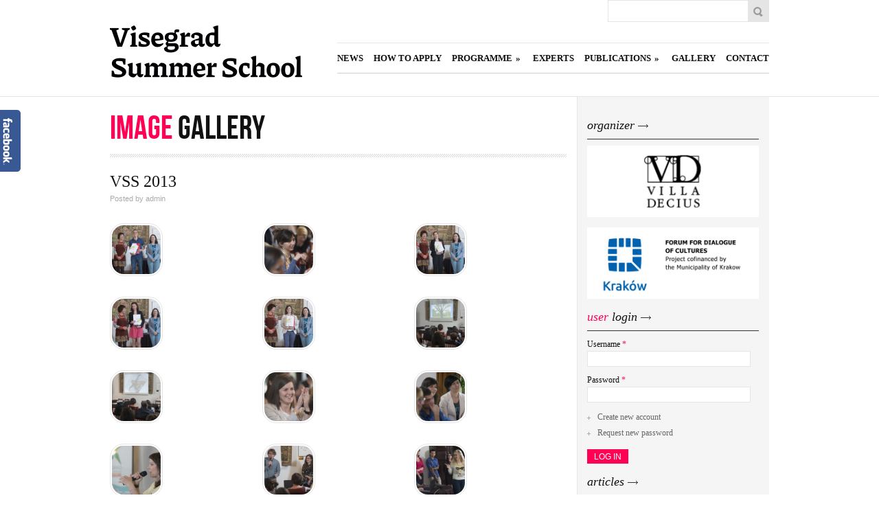

--- FILE ---
content_type: text/html; charset=utf-8
request_url: https://visegradsummerschool.org/gallery/vss-2013?qt-quicktabs=1&page=3
body_size: 10423
content:
<!DOCTYPE html PUBLIC "-//W3C//DTD XHTML 1.0 Transitional//EN" "http://www.w3.org/TR/xhtml1/DTD/xhtml1-transitional.dtd">
<html xmlns="http://www.w3.org/1999/xhtml" xml:lang="en" lang="en" dir="ltr">
  <head>
    <meta http-equiv="Content-Type" content="text/html; charset=utf-8" />
<meta name="Generator" content="Drupal 7 (http://drupal.org)" />
<link rel="canonical" href="/gallery/vss-2013" />
<link rel="shortlink" href="/node/2632" />
<link rel="shortcut icon" href="https://visegradsummerschool.org/sites/default/files/images/other/vss-2013-favicon.gif" type="image/gif" />
    <title>VSS 2013 | Visegrad Summer School</title>
    <link type="text/css" rel="stylesheet" href="https://visegradsummerschool.org/sites/default/files/css/css_G8UiL8W4VsmbxQlCce0YboItibPU3Yh891VRMDWtZns.css" media="all" />
<link type="text/css" rel="stylesheet" href="https://visegradsummerschool.org/sites/default/files/css/css_vZ_wrMQ9Og-YPPxa1q4us3N7DsZMJa-14jShHgRoRNo.css" media="all" />
<link type="text/css" rel="stylesheet" href="https://visegradsummerschool.org/sites/default/files/css/css_MXqzxulvQqE-o1jL3yOwt14Zt0h0-el-SZSuoCOeURA.css" media="all" />
<link type="text/css" rel="stylesheet" href="https://visegradsummerschool.org/sites/default/files/css/css__zdJqgKr_9St8OwBME05o-K-J1XBtikawUQ6G34yBSY.css" media="all" />
<link type="text/css" rel="stylesheet" href="https://visegradsummerschool.org/sites/default/files/css/css_iA2OTrljKBjD80fk8UMhVqZK75YCyKReXMRefLO_PVk.css" media="all" />
<link type="text/css" rel="stylesheet" href="https://visegradsummerschool.org/sites/default/files/css/css_aMSMfAYmSsik9rluCtDSdXKDJFdsMGguArgkf29Mj_o.css" media="only screen" />
<link type="text/css" rel="stylesheet" href="https://visegradsummerschool.org/sites/default/files/css/css_uO8jFMBKGI8cKwyuAkvOrsq-LqkM0I2KQQHSbo2SqIQ.css" media="print" />
<link type="text/css" rel="stylesheet" href="https://visegradsummerschool.org/sites/default/files/css/css_dcznyH-7xHUXmZJxzWo97J_rXL8RqF6-WuPHV1C-q-M.css" media="all" />

<!--[if IE 7]>
<link type="text/css" rel="stylesheet" href="https://visegradsummerschool.org/sites/default/files/css/css_rbrILP5y9BR82PfQWqcnreZMc60OgCzu-iZ9ah34MAU.css" media="all" />
<![endif]-->

<!--[if IE]>
<link type="text/css" rel="stylesheet" href="https://visegradsummerschool.org/sites/default/files/css/css_0aYJ5h_FEmkgjViNuT8TYn5-qV6zeF1X3k2clmCGDb4.css" media="all" />
<![endif]-->

<!--[if IE 7]>
<link type="text/css" rel="stylesheet" href="https://visegradsummerschool.org/sites/default/files/css/css_LNopwgL8OrVKrcFono2-Kh7uDGdiWoofc42-s59XGp4.css" media="all" />
<![endif]-->
<link type="text/css" rel="stylesheet" href="https://visegradsummerschool.org/sites/default/files/css/css_h3LteJtnvrixQo6d30pCf_xZKUrxhMk9i5bdcCdE1UU.css" media="all" />
    <script type="text/javascript" src="https://visegradsummerschool.org/sites/default/files/js/js_yMSKTzBO0KmozyLwajzFOrrt_kto_9mtccAkb0rm7gc.js"></script>
<script type="text/javascript" src="https://visegradsummerschool.org/sites/default/files/js/js_lboD8mxHbiFYKzdGkJi9JvFQWJGyCslzWjcNjvVR3X0.js"></script>
<script type="text/javascript" src="https://visegradsummerschool.org/sites/default/files/js/js_eEJvaQtY9-w7UVc5bbkPgmIjXZuEKkMXPPl8XFS3DWw.js"></script>
<script type="text/javascript" src="https://www.googletagmanager.com/gtag/js?id=G-PW0DM8J94Z"></script>
<script type="text/javascript">
<!--//--><![CDATA[//><!--
window.dataLayer = window.dataLayer || [];function gtag(){dataLayer.push(arguments)};gtag("js", new Date());gtag("set", "developer_id.dMDhkMT", true);gtag("config", "G-PW0DM8J94Z", {"groups":"default"});
//--><!]]>
</script>
<script type="text/javascript">
<!--//--><![CDATA[//><!--

	(function ($) {
	  if (Drupal.Nucleus == undefined) {
		Drupal.Nucleus = {};
	  }
	  Drupal.behaviors.skinMenuAction = {
		attach: function (context) {
		  jQuery(".change-skin-button").click(function() {
			parts = this.href.split("/");
			style = parts[parts.length - 1];
			jQuery.cookie("nucleus_skin", style, {path: "/"});
			window.location.reload();
			return false;
		  });
		}
	  }
	})(jQuery);
  
//--><!]]>
</script>
<script type="text/javascript" src="https://visegradsummerschool.org/sites/default/files/js/js_48BRlyYKMRdL05BhejfZGXdAEY99GHw7MCcWz7FqGOc.js"></script>
<script type="text/javascript" src="//use.edgefonts.net/alike:n4;habibi:n4.js"></script>
<script type="text/javascript">
<!--//--><![CDATA[//><!--
jQuery(function(){
jQuery('#superfish-1').supersubs({minWidth: 12, maxWidth: 27, extraWidth: 1}).superfish({
animation: {opacity:'show'},
speed: 'fast',
autoArrows: true,
dropShadows: true});
});
//--><!]]>
</script>
<script type="text/javascript" src="https://visegradsummerschool.org/sites/default/files/js/js_G032KuyZJAsaeXHByfSP9F_Lp_I7TW7tEPlyvjt5Y_U.js"></script>
<script type="text/javascript">
<!--//--><![CDATA[//><!--
jQuery.extend(Drupal.settings, {"basePath":"\/","pathPrefix":"","ajaxPageState":{"theme":"vss_2013","theme_token":"UPId-gnECf0Ii5FgApTBtmeGPE9w7DMRSEg0PxG_w1o","js":{"sites\/all\/modules\/clientside_validation\/clientside_validation.ie8.js":1,"sites\/all\/modules\/clientside_validation\/clientside_validation.js":1,"misc\/jquery.js":1,"misc\/jquery-extend-3.4.0.js":1,"misc\/jquery-html-prefilter-3.5.0-backport.js":1,"misc\/jquery.once.js":1,"misc\/drupal.js":1,"sites\/all\/modules\/views_slideshow\/js\/views_slideshow.js":1,"misc\/progress.js":1,"sites\/all\/libraries\/colorbox\/jquery.colorbox.js":1,"sites\/all\/modules\/colorbox\/js\/colorbox.js":1,"sites\/all\/modules\/colorbox\/styles\/plain\/colorbox_style.js":1,"sites\/all\/modules\/colorbox\/js\/colorbox_load.js":1,"sites\/all\/modules\/colorbox\/js\/colorbox_inline.js":1,"sites\/all\/libraries\/superfish\/jquery.hoverIntent.minified.js":1,"sites\/all\/libraries\/superfish\/jquery.bgiframe.min.js":1,"sites\/all\/libraries\/superfish\/superfish.js":1,"sites\/all\/libraries\/superfish\/supersubs.js":1,"sites\/all\/libraries\/superfish\/supposition.js":1,"sites\/all\/libraries\/superfish\/sftouchscreen.js":1,"sites\/all\/libraries\/superfish\/sfsmallscreen.js":1,"sites\/all\/modules\/clientside_validation\/jquery-validate\/jquery.validate.js":1,"sites\/all\/modules\/google_analytics\/googleanalytics.js":1,"sites\/all\/modules\/views_slideshow\/contrib\/views_slideshow_cycle\/js\/views_slideshow_cycle.js":1,"sites\/all\/libraries\/jquery.cycle\/jquery.cycle.all.min.js":1,"https:\/\/www.googletagmanager.com\/gtag\/js?id=G-PW0DM8J94Z":1,"0":1,"1":1,"sites\/all\/modules\/quicktabs\/js\/quicktabs.js":1,"\/\/use.edgefonts.net\/alike:n4;habibi:n4.js":1,"2":1,"sites\/all\/themes\/nucleus\/nucleus\/js\/jquery.cookie.js":1,"sites\/all\/themes\/vss_2013\/js\/jquery.matchHeights.min.js":1,"sites\/all\/themes\/vss_2013\/js\/facebook_slider.js":1,"sites\/all\/themes\/vss_2013\/js\/vss2013.js":1},"css":{"modules\/system\/system.base.css":1,"modules\/system\/system.menus.css":1,"modules\/system\/system.messages.css":1,"modules\/system\/system.theme.css":1,"sites\/all\/themes\/nucleus\/nucleus\/css\/base.css":1,"sites\/all\/modules\/views_slideshow\/views_slideshow.css":1,"modules\/aggregator\/aggregator.css":1,"modules\/book\/book.css":1,"modules\/comment\/comment.css":1,"modules\/field\/theme\/field.css":1,"modules\/node\/node.css":1,"modules\/poll\/poll.css":1,"modules\/search\/search.css":1,"modules\/user\/user.css":1,"sites\/all\/modules\/views\/css\/views.css":1,"sites\/all\/modules\/ckeditor\/css\/ckeditor.css":1,"sites\/all\/modules\/colorbox\/styles\/plain\/colorbox_style.css":1,"sites\/all\/modules\/ctools\/css\/ctools.css":1,"sites\/all\/libraries\/superfish\/css\/superfish.css":1,"sites\/all\/libraries\/superfish\/css\/superfish-vertical.css":1,"sites\/all\/libraries\/superfish\/css\/superfish-navbar.css":1,"sites\/all\/libraries\/superfish\/style\/default.css":1,"sites\/all\/modules\/views_slideshow\/contrib\/views_slideshow_cycle\/views_slideshow_cycle.css":1,"sites\/all\/themes\/vss_2013\/css\/views.css":1,"sites\/all\/modules\/quicktabs\/css\/quicktabs.css":1,"sites\/all\/themes\/nucleus\/nucleus\/css\/messages.css":1,"sites\/all\/themes\/vss_2013\/css\/html-elements.css":1,"sites\/all\/themes\/vss_2013\/css\/forms.css":1,"sites\/all\/themes\/vss_2013\/css\/page.css":1,"sites\/all\/themes\/vss_2013\/css\/articles.css":1,"sites\/all\/themes\/vss_2013\/css\/comments.css":1,"sites\/all\/themes\/vss_2013\/css\/forum.css":1,"sites\/all\/themes\/vss_2013\/css\/fields.css":1,"sites\/all\/themes\/vss_2013\/css\/blocks.css":1,"sites\/all\/themes\/vss_2013\/css\/panel-panes.css":1,"sites\/all\/themes\/vss_2013\/css\/navigation.css":1,"sites\/all\/themes\/vss_2013\/css\/fonts.css":1,"sites\/all\/themes\/vss_2013\/css\/blocks-style.css":1,"sites\/all\/themes\/vss_2013\/css\/css3.css":1,"sites\/all\/themes\/nucleus\/nucleus\/css\/responsive\/responsive.css":1,"sites\/all\/themes\/vss_2013\/css\/print.css":1,"sites\/all\/themes\/vss_2013\/css\/superfish\/vss2013.css":1,"sites\/all\/themes\/vss_2013\/css\/quicktabs\/vss2013.css":1,"sites\/all\/themes\/nucleus\/nucleus\/css\/ie7.css":1,"sites\/all\/themes\/nucleus\/nucleus\/css\/ie.css":1,"sites\/all\/themes\/vss_2013\/css\/ie.css":1,"sites\/all\/themes\/vss_2013\/css\/ie7.css":1,"public:\/\/css_injector\/css_injector_1.css":1,"sites\/default\/files\/fontyourface\/font.css":1,"public:\/\/nucleus\/grid-fixed-24-960px.css":1,"sites\/all\/themes\/vss_2013\/skins\/wlasna\/style.css":1}},"colorbox":{"transition":"elastic","speed":"450","opacity":"0.60","slideshow":false,"slideshowAuto":true,"slideshowSpeed":"2500","slideshowStart":"start slideshow","slideshowStop":"stop slideshow","current":"{current} of {total}","previous":"\u00ab Prev","next":"Next \u00bb","close":"Close","overlayClose":true,"returnFocus":true,"maxWidth":"98%","maxHeight":"98%","initialWidth":"300","initialHeight":"250","fixed":true,"scrolling":true,"mobiledetect":true,"mobiledevicewidth":"480px"},"better_exposed_filters":{"views":{"latest_news":{"displays":{"block":{"filters":[]}}},"most_read":{"displays":{"block":{"filters":[]}}},"partners":{"displays":{"block":{"filters":[]},"block_1":{"filters":[]},"block_2":{"filters":[]}}}}},"viewsSlideshow":{"partners-block_1":{"methods":{"goToSlide":["viewsSlideshowPager","viewsSlideshowSlideCounter","viewsSlideshowCycle"],"nextSlide":["viewsSlideshowPager","viewsSlideshowSlideCounter","viewsSlideshowCycle"],"pause":["viewsSlideshowControls","viewsSlideshowCycle"],"play":["viewsSlideshowControls","viewsSlideshowCycle"],"previousSlide":["viewsSlideshowPager","viewsSlideshowSlideCounter","viewsSlideshowCycle"],"transitionBegin":["viewsSlideshowPager","viewsSlideshowSlideCounter"],"transitionEnd":[]},"paused":0},"partners-block_1_1":{"methods":{"goToSlide":["viewsSlideshowPager","viewsSlideshowSlideCounter","viewsSlideshowCycle"],"nextSlide":["viewsSlideshowPager","viewsSlideshowSlideCounter","viewsSlideshowCycle"],"pause":["viewsSlideshowControls","viewsSlideshowCycle"],"play":["viewsSlideshowControls","viewsSlideshowCycle"],"previousSlide":["viewsSlideshowPager","viewsSlideshowSlideCounter","viewsSlideshowCycle"],"transitionBegin":["viewsSlideshowPager","viewsSlideshowSlideCounter"],"transitionEnd":[]},"paused":0},"partners-block_2_1":{"methods":{"goToSlide":["viewsSlideshowPager","viewsSlideshowSlideCounter","viewsSlideshowCycle"],"nextSlide":["viewsSlideshowPager","viewsSlideshowSlideCounter","viewsSlideshowCycle"],"pause":["viewsSlideshowControls","viewsSlideshowCycle"],"play":["viewsSlideshowControls","viewsSlideshowCycle"],"previousSlide":["viewsSlideshowPager","viewsSlideshowSlideCounter","viewsSlideshowCycle"],"transitionBegin":["viewsSlideshowPager","viewsSlideshowSlideCounter"],"transitionEnd":[]},"paused":0}},"viewsSlideshowCycle":{"#views_slideshow_cycle_main_partners-block_1":{"num_divs":4,"id_prefix":"#views_slideshow_cycle_main_","div_prefix":"#views_slideshow_cycle_div_","vss_id":"partners-block_1","effect":"fade","transition_advanced":1,"timeout":5000,"speed":1000,"delay":0,"sync":1,"random":0,"pause":0,"pause_on_click":0,"play_on_hover":0,"action_advanced":1,"start_paused":0,"remember_slide":0,"remember_slide_days":1,"pause_in_middle":0,"pause_when_hidden":0,"pause_when_hidden_type":"full","amount_allowed_visible":"","nowrap":0,"pause_after_slideshow":0,"fixed_height":1,"items_per_slide":5,"wait_for_image_load":1,"wait_for_image_load_timeout":3000,"cleartype":0,"cleartypenobg":0,"advanced_options":"{}"},"#views_slideshow_cycle_main_partners-block_1_1":{"num_divs":3,"id_prefix":"#views_slideshow_cycle_main_","div_prefix":"#views_slideshow_cycle_div_","vss_id":"partners-block_1_1","effect":"fade","transition_advanced":1,"timeout":5000,"speed":1000,"delay":0,"sync":1,"random":0,"pause":0,"pause_on_click":0,"play_on_hover":0,"action_advanced":1,"start_paused":0,"remember_slide":0,"remember_slide_days":1,"pause_in_middle":0,"pause_when_hidden":0,"pause_when_hidden_type":"full","amount_allowed_visible":"","nowrap":0,"pause_after_slideshow":0,"fixed_height":1,"items_per_slide":5,"wait_for_image_load":1,"wait_for_image_load_timeout":3000,"cleartype":0,"cleartypenobg":0,"advanced_options":"{}"},"#views_slideshow_cycle_main_partners-block_2_1":{"num_divs":4,"id_prefix":"#views_slideshow_cycle_main_","div_prefix":"#views_slideshow_cycle_div_","vss_id":"partners-block_2_1","effect":"fade","transition_advanced":1,"timeout":5000,"speed":1000,"delay":0,"sync":1,"random":0,"pause":0,"pause_on_click":0,"play_on_hover":0,"action_advanced":1,"start_paused":0,"remember_slide":0,"remember_slide_days":1,"pause_in_middle":0,"pause_when_hidden":0,"pause_when_hidden_type":"full","amount_allowed_visible":"","nowrap":0,"pause_after_slideshow":0,"fixed_height":1,"items_per_slide":16,"wait_for_image_load":1,"wait_for_image_load_timeout":3000,"cleartype":0,"cleartypenobg":0,"advanced_options":"{}"}},"googleanalytics":{"account":["G-PW0DM8J94Z"],"trackOutbound":1,"trackMailto":1,"trackDownload":1,"trackDownloadExtensions":"7z|aac|arc|arj|asf|asx|avi|bin|csv|doc(x|m)?|dot(x|m)?|exe|flv|gif|gz|gzip|hqx|jar|jpe?g|js|mp(2|3|4|e?g)|mov(ie)?|msi|msp|pdf|phps|png|ppt(x|m)?|pot(x|m)?|pps(x|m)?|ppam|sld(x|m)?|thmx|qtm?|ra(m|r)?|sea|sit|tar|tgz|torrent|txt|wav|wma|wmv|wpd|xls(x|m|b)?|xlt(x|m)|xlam|xml|z|zip","trackColorbox":1},"urlIsAjaxTrusted":{"\/gallery\/vss-2013?destination=node\/2632%3Fqt-quicktabs%3D1%26page%3D3":true,"\/gallery\/vss-2013?qt-quicktabs=1\u0026page=3":true},"quicktabs":{"qt_quicktabs":{"name":"quicktabs","tabs":[{"bid":"views_delta_latest_news-block","hide_title":1},{"bid":"views_delta_most_read-block","hide_title":1},{"bid":"views_delta_latest_news-block","hide_title":1},{"bid":"views_delta_most_read-block","hide_title":1}],"colorbox":{"transition":"elastic","speed":"450","opacity":"0.60","slideshow":false,"slideshowAuto":true,"slideshowSpeed":"2500","slideshowStart":"start slideshow","slideshowStop":"stop slideshow","current":"{current} of {total}","previous":"\u00ab Prev","next":"Next \u00bb","close":"Close","overlayClose":true,"returnFocus":true,"maxWidth":"98%","maxHeight":"98%","initialWidth":"300","initialHeight":"250","fixed":true,"scrolling":true,"mobiledetect":true,"mobiledevicewidth":"480px"}}},"clientsideValidation":{"forms":{"search-block-form":{"errorPlacement":"1","general":{"errorClass":"error","wrapper":"li","validateTabs":1,"scrollTo":1,"scrollSpeed":"1000","disableHtml5Validation":1,"validateOnBlur":"1","validateOnBlurAlways":0,"validateOnKeyUp":"1","validateBeforeAjax":0,"validateOnSubmit":"1","showMessages":0,"errorElement":"label"},"rules":{"search_block_form":{"maxlength":128,"messages":{"maxlength":"Search field has to have maximum 128 values."}}}},"user-login-form":{"errorPlacement":"1","general":{"errorClass":"error","wrapper":"li","validateTabs":1,"scrollTo":1,"scrollSpeed":"1000","disableHtml5Validation":1,"validateOnBlur":"1","validateOnBlurAlways":0,"validateOnKeyUp":"1","validateBeforeAjax":0,"validateOnSubmit":"1","showMessages":0,"errorElement":"label"},"rules":{"name":{"required":true,"messages":{"required":"Username field is required.","maxlength":"Username field has to have maximum 60 values."},"maxlength":60},"pass":{"required":true,"messages":{"required":"Password field is required.","maxlength":"Password field has to have maximum 128 values."},"maxlength":128}}}},"general":{"usexregxp":0,"months":{"January":1,"Jan":1,"February":2,"Feb":2,"March":3,"Mar":3,"April":4,"Apr":4,"May":5,"June":6,"Jun":6,"July":7,"Jul":7,"August":8,"Aug":8,"September":9,"Sep":9,"October":10,"Oct":10,"November":11,"Nov":11,"December":12,"Dec":12}},"groups":{"search-block-form":{},"user-login-form":{}}}});
//--><!]]>
</script>
  </head>

  <body class="html not-front not-logged-in one-sidebar sidebar-second page-node page-node- page-node-2632 node-type-image-gallery vss-2013 fixed-grid grid-24-based bf-a fs-small wlasna-skin">
    <div id="skip-link"><a href="#main-content" class="element-invisible element-focusable">Skip to main content</a></div>
        





<!-- <div style="visibility:hidden;width:0px;height:0px;">
<script src="http://connect.facebook.net/en_US/all.js#xfbml=1"></script>
<fb:like-box href="http://www.facebook.com/VisegradSummerSchool" width="292" show_faces="true" stream="false" header="false"></fb:like-box>
</div> -->

<div id="slide">
	<div id="inside" style="float:left;width:150px; display:block; margin-left:0px;">
		<iframe src="//www.facebook.com/plugins/likebox.php?href=http%3A%2F%2Fwww.facebook.com%2FVisegradSummerSchool&amp;width=191&amp;height=365&amp;show_faces=true&amp;colorscheme=light&amp;stream=false&amp;border_color&amp;header=false" scrolling="no" frameborder="0" style="border:none; overflow:hidden; width:191px; height:365px;" allowTransparency="true"></iframe>
		<!--<div class="fb-page" data-href="https://www.facebook.com/VisegradSummerSchool" data-width="191" data-height="365" data-small-header="true" data-adapt-container-width="true" data-hide-cover="true" data-show-facepile="true" data-show-posts="true"><div class="fb-xfbml-parse-ignore"><blockquote cite="https://www.facebook.com/VisegradSummerSchool"><a href="https://www.facebook.com/VisegradSummerSchool">Visegrad Summer School</a></blockquote></div></div>-->
		
	</div>
</div>




<div id="page" class="page-default"> <a name="Top" id="Top"></a>
    <!-- HEADLINE -->
  <div id="headline-wrapper" class="wrapper">
    <div class="container grid-24">
      <div class="grid-inner clearfix">   <div class="region region-headline">
    
<div id="block-search-form" class="block block-search">
  <div class="block-inner clearfix">
    
    
    
    <div class="block-content clearfix">
      <form action="/gallery/vss-2013?qt-quicktabs=1&amp;page=3" method="post" id="search-block-form" accept-charset="UTF-8"><div><div class="container-inline">
      <h2 class="element-invisible">Search form</h2>
    <div class="form-item form-type-textfield form-item-search-block-form">
  <label class="element-invisible" for="edit-search-block-form--2">Search </label>
 <input title="Enter the terms you wish to search for." type="text" id="edit-search-block-form--2" name="search_block_form" value="" size="15" maxlength="128" class="form-text" />
</div>
<div class="form-actions form-wrapper" id="edit-actions"><span class="button edit-submit">
    <input type="submit" name="op" id="edit-submit" value="Search"  class="form-submit" />
    </span>
</div><input type="hidden" name="form_build_id" value="form-Yf4j2F60nbTvTXPgr68qPQ0Q1ebjYMezMh5Rq3vymoA" />
<input type="hidden" name="form_id" value="search_block_form" />
</div>
</div></form>    </div>
  </div>
</div>
  </div>
 </div>
    </div>
  </div>
  <!-- //HEADLINE -->
    
  <!-- HEADER -->
  <div id="header-wrapper" class="wrapper">
    <div class="container grid-24">
      <div class="grid-inner clearfix">
        <div id="header" class="clearfix">
                    <a href="/" title="Home" id="logo"> <img src="https://visegradsummerschool.org/sites/default/files/vss_280x88_black.png" alt="Home" /> </a>
                              <div class="top-header">
            <div class="top-header-inner clearfix">
                                                      </div>
            <!-- MAIN NAV -->
            <div id="menu-bar-wrapper" class="wrapper">
              <div class="grid-inner clearfix">   <div class="region region-menu-bar">
    
<div id="block-superfish-1" class="block block-superfish">
  <div class="block-inner clearfix">
    
          <h2 class="block-title element-invisible">
	    <span class="title-block"><span class='first-word'>Main</span> menu</span>
	  </h2>
    
    
    <div class="block-content clearfix">
      <ul id="superfish-1" class="sf-menu main-menu sf-horizontal sf-style-vss2013 sf-total-items-7 sf-parent-items-2 sf-single-items-5"><li id="menu-353-1" class="first odd sf-item-1 sf-depth-1 sf-no-children"><a href="/" title="Latest news" class="sf-depth-1 ">News</a></li><li id="menu-11780-1" class="middle even sf-item-2 sf-depth-1 sf-no-children"><a href="/how-to-apply-2024" title="How to apply" class="sf-depth-1 ">How to apply</a></li><li id="menu-8613-1" class="middle odd sf-item-3 sf-depth-1 sf-total-children-1 sf-parent-children-1 sf-single-children-0 menuparent"><a href="/about-vss" class="sf-depth-1  menuparent">Programme</a><ul><li id="menu-364-1" class="first odd sf-item-1 sf-depth-2 sf-total-children-15 sf-parent-children-1 sf-single-children-14 menuparent"><a href="/editions" title="VSS Editions" class="sf-depth-2  menuparent">VSS Editions</a><ul><li id="menu-11978-1" class="first odd sf-item-1 sf-depth-3 sf-no-children"><a href="/content/vss-edition-2016" title="" class="sf-depth-3 ">2016</a></li><li id="menu-11254-1" class="middle even sf-item-2 sf-depth-3 sf-no-children"><a href="/content/vss-edition-2015" class="sf-depth-3 ">2015</a></li><li id="menu-10979-1" class="middle odd sf-item-3 sf-depth-3 sf-no-children"><a href="/content/vss-edition-2014" class="sf-depth-3 ">2014</a></li><li id="menu-9952-1" class="middle even sf-item-4 sf-depth-3 sf-no-children"><a href="/content/vss-edition-2013" class="sf-depth-3 ">2013</a></li><li id="menu-4776-1" class="middle odd sf-item-5 sf-depth-3 sf-no-children"><a href="/editions/2012" title="VSS Edition 2012" class="sf-depth-3 ">2012</a></li><li id="menu-1601-1" class="middle even sf-item-6 sf-depth-3 sf-no-children"><a href="/editions/2011" title="Visegrad Summer School - X edition" class="sf-depth-3 ">2011</a></li><li id="menu-1599-1" class="middle odd sf-item-7 sf-depth-3 sf-no-children"><a href="/editions/2010" title="Visegrad Summer School - IX edition" class="sf-depth-3 ">2010</a></li><li id="menu-1597-1" class="middle even sf-item-8 sf-depth-3 sf-no-children"><a href="/editions/2009" title="Visegrad Summer School - VIII edition" class="sf-depth-3 ">2009</a></li><li id="menu-378-1" class="middle odd sf-item-9 sf-depth-3 sf-total-children-1 sf-parent-children-0 sf-single-children-1 menuparent"><a href="/editions/2008" title="VSS Edition 2008" class="sf-depth-3  menuparent">2008</a><ul><li id="menu-506-1" class="first odd sf-item-1 sf-depth-4 sf-no-children"><a href="/editions/2008/participants" title="VSS 2008 - Participants" class="sf-depth-4 ">Participants</a></li></ul></li><li id="menu-376-1" class="middle even sf-item-10 sf-depth-3 sf-no-children"><a href="/editions/2007" title="VSS Edition 2007" class="sf-depth-3 ">2007</a></li><li id="menu-374-1" class="middle odd sf-item-11 sf-depth-3 sf-no-children"><a href="/editions/2006" title="VSS Edition 2006" class="sf-depth-3 ">2006</a></li><li id="menu-372-1" class="middle even sf-item-12 sf-depth-3 sf-no-children"><a href="/editions/2005" title="VSS Edition 2005" class="sf-depth-3 ">2005</a></li><li id="menu-370-1" class="middle odd sf-item-13 sf-depth-3 sf-no-children"><a href="/editions/2004" title="VSS Edition 2004" class="sf-depth-3 ">2004</a></li><li id="menu-368-1" class="middle even sf-item-14 sf-depth-3 sf-no-children"><a href="/editions/2003" title="VSS Edition 2003" class="sf-depth-3 ">2003</a></li><li id="menu-366-1" class="last odd sf-item-15 sf-depth-3 sf-no-children"><a href="/editions/2002" title="VSS Edition 2002" class="sf-depth-3 ">2002</a></li></ul></li></ul></li><li id="menu-696-1" class="middle even sf-item-4 sf-depth-1 sf-no-children"><a href="/experts" title="Experts" class="sf-depth-1 ">Experts</a></li><li id="menu-382-1" class="middle odd sf-item-5 sf-depth-1 sf-total-children-5 sf-parent-children-0 sf-single-children-5 menuparent"><a href="/library" title="Publications" class="sf-depth-1  menuparent">Publications</a><ul><li id="menu-8608-1" class="first odd sf-item-1 sf-depth-2 sf-no-children"><a href="/publications/lecture" title="" class="sf-depth-2 ">Lecture</a></li><li id="menu-8609-1" class="middle even sf-item-2 sf-depth-2 sf-no-children"><a href="/publications/panel-debate" title="" class="sf-depth-2 ">Panel debate</a></li><li id="menu-8610-1" class="middle odd sf-item-3 sf-depth-2 sf-no-children"><a href="/publications/workshop" title="" class="sf-depth-2 ">Workshop</a></li><li id="menu-8611-1" class="middle even sf-item-4 sf-depth-2 sf-no-children"><a href="/publications/vss-projects" title="" class="sf-depth-2 ">VSS Projects</a></li><li id="menu-8607-1" class="last odd sf-item-5 sf-depth-2 sf-no-children"><a href="/publications/educational-materials" title="" class="sf-depth-2 ">Educational materials</a></li></ul></li><li id="menu-8612-1" class="middle even sf-item-6 sf-depth-1 sf-no-children"><a href="/gallery" title="" class="sf-depth-1 ">Gallery</a></li><li id="menu-358-1" class="last odd sf-item-7 sf-depth-1 sf-no-children"><a href="/contact" title="Contact" class="sf-depth-1 ">Contact</a></li></ul>    </div>
  </div>
</div>
  </div>
 </div>
            </div>
            <!-- //MAIN NAV -->
                      </div>
        </div>
      </div>
    </div>
  </div>
  <!-- //HEADER -->
  
      
        
        	  
  
  
  
  <div id="main-wrapper" class="wrapper">
    <div class="container grid-24 clearfix">
	

	  
	  
      <div class="container-inner group-cols-1 group-17 grid grid-17 ">
        <div class="group-cols-1 group-17 grid grid-17">
                    <!-- MAIN CONTENT -->
          <div id="main-content" class="grid grid-17 section">
            <div class="grid-inner clearfix">
                                                                      
			  			  
			  <h1 id="page-title"><span class='first-word'>Image</span> Gallery</h1>

			                                              <div class="region region-content">
    
<div id="block-system-main" class="block-system">
  <div class="block-inner clearfix">
    
    
    
    <div class="block-content clearfix">
      <div id="article-2632" class="article node node-image-gallery node-odd node-full clearfix">
      <div class="header article-header">
                    <h2 class="node-title">
          <a href="/gallery/vss-2013">VSS 2013</a>
        </h2>
                </div>
  
      <div class="footer submitted">
            Posted by <span class="username">admin</span> <span class="submitted-date"><span class="date">23</span><span class="month">Feb</span></span>    </div>
  
  <div class="node-content">
    <div class="view view-gallery view-id-gallery view-display-id-entity_view_2 view-dom-id-5b30d1c2f84cafc3642bd86fa69e0119">
      
  
  
  
      <div class="view-content">
      <div class="views-view-grid cols-3">
      <div class="views-row row-1 row-first clearfix">
              <div class="grid views-col col-1 col-first images-in-gallery">
          <div class="grid-inner col-inner clearfix">
              
  <div class="views-field views-field-field-image">        <div class="field-content"><a href="https://visegradsummerschool.org/sites/default/files/styles/img_h800/public/images/gallery//pm8-1528.jpg?itok=glPMepbV" title="" class="colorbox" data-colorbox-gallery="gallery-all-9U-bX5yMEPY" data-cbox-img-attrs="{&quot;title&quot;: &quot;&quot;, &quot;alt&quot;: &quot;&quot;}"><img src="https://visegradsummerschool.org/sites/default/files/styles/img_188_188/public/images/gallery//pm8-1528.jpg?itok=DKEdmHCp" width="188" height="188" alt="" title="" /></a></div>  </div>          </div>
        </div>
              <div class="grid views-col col-2 images-in-gallery">
          <div class="grid-inner col-inner clearfix">
              
  <div class="views-field views-field-field-image">        <div class="field-content"><a href="https://visegradsummerschool.org/sites/default/files/styles/img_h800/public/images/gallery//pm8-1472.jpg?itok=rG95Aq3Z" title="" class="colorbox" data-colorbox-gallery="gallery-all-9U-bX5yMEPY" data-cbox-img-attrs="{&quot;title&quot;: &quot;&quot;, &quot;alt&quot;: &quot;&quot;}"><img src="https://visegradsummerschool.org/sites/default/files/styles/img_188_188/public/images/gallery//pm8-1472.jpg?itok=imO9AkhZ" width="188" height="188" alt="" title="" /></a></div>  </div>          </div>
        </div>
              <div class="grid views-col col-3 col-last images-in-gallery">
          <div class="grid-inner col-inner clearfix">
              
  <div class="views-field views-field-field-image">        <div class="field-content"><a href="https://visegradsummerschool.org/sites/default/files/styles/img_h800/public/images/gallery//pm8-1529.jpg?itok=Tg2D2QdJ" title="" class="colorbox" data-colorbox-gallery="gallery-all-9U-bX5yMEPY" data-cbox-img-attrs="{&quot;title&quot;: &quot;&quot;, &quot;alt&quot;: &quot;&quot;}"><img src="https://visegradsummerschool.org/sites/default/files/styles/img_188_188/public/images/gallery//pm8-1529.jpg?itok=x-qvnDAH" width="188" height="188" alt="" title="" /></a></div>  </div>          </div>
        </div>
          </div>
      <div class="views-row row-2 clearfix">
              <div class="grid views-col col-1 col-first images-in-gallery">
          <div class="grid-inner col-inner clearfix">
              
  <div class="views-field views-field-field-image">        <div class="field-content"><a href="https://visegradsummerschool.org/sites/default/files/styles/img_h800/public/images/gallery//pm8-1532.jpg?itok=sqz9R0WF" title="" class="colorbox" data-colorbox-gallery="gallery-all-9U-bX5yMEPY" data-cbox-img-attrs="{&quot;title&quot;: &quot;&quot;, &quot;alt&quot;: &quot;&quot;}"><img src="https://visegradsummerschool.org/sites/default/files/styles/img_188_188/public/images/gallery//pm8-1532.jpg?itok=vKppvPwv" width="188" height="188" alt="" title="" /></a></div>  </div>          </div>
        </div>
              <div class="grid views-col col-2 images-in-gallery">
          <div class="grid-inner col-inner clearfix">
              
  <div class="views-field views-field-field-image">        <div class="field-content"><a href="https://visegradsummerschool.org/sites/default/files/styles/img_h800/public/images/gallery//pm8-1531.jpg?itok=QkRkcuAO" title="" class="colorbox" data-colorbox-gallery="gallery-all-9U-bX5yMEPY" data-cbox-img-attrs="{&quot;title&quot;: &quot;&quot;, &quot;alt&quot;: &quot;&quot;}"><img src="https://visegradsummerschool.org/sites/default/files/styles/img_188_188/public/images/gallery//pm8-1531.jpg?itok=fuOgfFTj" width="188" height="188" alt="" title="" /></a></div>  </div>          </div>
        </div>
              <div class="grid views-col col-3 col-last images-in-gallery">
          <div class="grid-inner col-inner clearfix">
              
  <div class="views-field views-field-field-image">        <div class="field-content"><a href="https://visegradsummerschool.org/sites/default/files/styles/img_h800/public/images/gallery//pm8-1511.jpg?itok=GBTwCX5A" title="" class="colorbox" data-colorbox-gallery="gallery-all-9U-bX5yMEPY" data-cbox-img-attrs="{&quot;title&quot;: &quot;&quot;, &quot;alt&quot;: &quot;&quot;}"><img src="https://visegradsummerschool.org/sites/default/files/styles/img_188_188/public/images/gallery//pm8-1511.jpg?itok=0bRGdBIs" width="188" height="188" alt="" title="" /></a></div>  </div>          </div>
        </div>
          </div>
      <div class="views-row row-3 clearfix">
              <div class="grid views-col col-1 col-first images-in-gallery">
          <div class="grid-inner col-inner clearfix">
              
  <div class="views-field views-field-field-image">        <div class="field-content"><a href="https://visegradsummerschool.org/sites/default/files/styles/img_h800/public/images/gallery//pm8-1503.jpg?itok=lm-LIi_I" title="" class="colorbox" data-colorbox-gallery="gallery-all-9U-bX5yMEPY" data-cbox-img-attrs="{&quot;title&quot;: &quot;&quot;, &quot;alt&quot;: &quot;&quot;}"><img src="https://visegradsummerschool.org/sites/default/files/styles/img_188_188/public/images/gallery//pm8-1503.jpg?itok=gcNT0miG" width="188" height="188" alt="" title="" /></a></div>  </div>          </div>
        </div>
              <div class="grid views-col col-2 images-in-gallery">
          <div class="grid-inner col-inner clearfix">
              
  <div class="views-field views-field-field-image">        <div class="field-content"><a href="https://visegradsummerschool.org/sites/default/files/styles/img_h800/public/images/gallery//pm8-1480.jpg?itok=ZPwPCzsj" title="" class="colorbox" data-colorbox-gallery="gallery-all-9U-bX5yMEPY" data-cbox-img-attrs="{&quot;title&quot;: &quot;&quot;, &quot;alt&quot;: &quot;&quot;}"><img src="https://visegradsummerschool.org/sites/default/files/styles/img_188_188/public/images/gallery//pm8-1480.jpg?itok=MOM9kcnF" width="188" height="188" alt="" title="" /></a></div>  </div>          </div>
        </div>
              <div class="grid views-col col-3 col-last images-in-gallery">
          <div class="grid-inner col-inner clearfix">
              
  <div class="views-field views-field-field-image">        <div class="field-content"><a href="https://visegradsummerschool.org/sites/default/files/styles/img_h800/public/images/gallery//pm8-1475.jpg?itok=zTnb5BhB" title="" class="colorbox" data-colorbox-gallery="gallery-all-9U-bX5yMEPY" data-cbox-img-attrs="{&quot;title&quot;: &quot;&quot;, &quot;alt&quot;: &quot;&quot;}"><img src="https://visegradsummerschool.org/sites/default/files/styles/img_188_188/public/images/gallery//pm8-1475.jpg?itok=GR11LXNe" width="188" height="188" alt="" title="" /></a></div>  </div>          </div>
        </div>
          </div>
      <div class="views-row row-4 clearfix">
              <div class="grid views-col col-1 col-first images-in-gallery">
          <div class="grid-inner col-inner clearfix">
              
  <div class="views-field views-field-field-image">        <div class="field-content"><a href="https://visegradsummerschool.org/sites/default/files/styles/img_h800/public/images/gallery//pm8-1487.jpg?itok=my0PReSQ" title="" class="colorbox" data-colorbox-gallery="gallery-all-9U-bX5yMEPY" data-cbox-img-attrs="{&quot;title&quot;: &quot;&quot;, &quot;alt&quot;: &quot;&quot;}"><img src="https://visegradsummerschool.org/sites/default/files/styles/img_188_188/public/images/gallery//pm8-1487.jpg?itok=Zm3LwFrc" width="188" height="188" alt="" title="" /></a></div>  </div>          </div>
        </div>
              <div class="grid views-col col-2 images-in-gallery">
          <div class="grid-inner col-inner clearfix">
              
  <div class="views-field views-field-field-image">        <div class="field-content"><a href="https://visegradsummerschool.org/sites/default/files/styles/img_h800/public/images/gallery//pm8-1459.jpg?itok=mncu2YeV" title="" class="colorbox" data-colorbox-gallery="gallery-all-9U-bX5yMEPY" data-cbox-img-attrs="{&quot;title&quot;: &quot;&quot;, &quot;alt&quot;: &quot;&quot;}"><img src="https://visegradsummerschool.org/sites/default/files/styles/img_188_188/public/images/gallery//pm8-1459.jpg?itok=qV-QLH8O" width="188" height="188" alt="" title="" /></a></div>  </div>          </div>
        </div>
              <div class="grid views-col col-3 col-last images-in-gallery">
          <div class="grid-inner col-inner clearfix">
              
  <div class="views-field views-field-field-image">        <div class="field-content"><a href="https://visegradsummerschool.org/sites/default/files/styles/img_h800/public/images/gallery//pm8-1434.jpg?itok=WPzPYTDC" title="" class="colorbox" data-colorbox-gallery="gallery-all-9U-bX5yMEPY" data-cbox-img-attrs="{&quot;title&quot;: &quot;&quot;, &quot;alt&quot;: &quot;&quot;}"><img src="https://visegradsummerschool.org/sites/default/files/styles/img_188_188/public/images/gallery//pm8-1434.jpg?itok=rgJITJxl" width="188" height="188" alt="" title="" /></a></div>  </div>          </div>
        </div>
          </div>
      <div class="views-row row-5 row-last clearfix">
              <div class="grid views-col col-1 col-first images-in-gallery">
          <div class="grid-inner col-inner clearfix">
              
  <div class="views-field views-field-field-image">        <div class="field-content"><a href="https://visegradsummerschool.org/sites/default/files/styles/img_h800/public/images/gallery//pm8-1394.jpg?itok=HQkaWXK3" title="" class="colorbox" data-colorbox-gallery="gallery-all-9U-bX5yMEPY" data-cbox-img-attrs="{&quot;title&quot;: &quot;&quot;, &quot;alt&quot;: &quot;&quot;}"><img src="https://visegradsummerschool.org/sites/default/files/styles/img_188_188/public/images/gallery//pm8-1394.jpg?itok=pOiHne0L" width="188" height="188" alt="" title="" /></a></div>  </div>          </div>
        </div>
              <div class="grid views-col col-2 images-in-gallery">
          <div class="grid-inner col-inner clearfix">
              
  <div class="views-field views-field-field-image">        <div class="field-content"><a href="https://visegradsummerschool.org/sites/default/files/styles/img_h800/public/images/gallery//pm8-1385.jpg?itok=Ps_4jo02" title="" class="colorbox" data-colorbox-gallery="gallery-all-9U-bX5yMEPY" data-cbox-img-attrs="{&quot;title&quot;: &quot;&quot;, &quot;alt&quot;: &quot;&quot;}"><img src="https://visegradsummerschool.org/sites/default/files/styles/img_188_188/public/images/gallery//pm8-1385.jpg?itok=N7AWanXg" width="188" height="188" alt="" title="" /></a></div>  </div>          </div>
        </div>
              <div class="grid views-col col-3 col-last images-in-gallery">
          <div class="grid-inner col-inner clearfix">
              
  <div class="views-field views-field-field-image">        <div class="field-content"><a href="https://visegradsummerschool.org/sites/default/files/styles/img_h800/public/images/gallery//pm8-1338.jpg?itok=Ua68isW-" title="" class="colorbox" data-colorbox-gallery="gallery-all-9U-bX5yMEPY" data-cbox-img-attrs="{&quot;title&quot;: &quot;&quot;, &quot;alt&quot;: &quot;&quot;}"><img src="https://visegradsummerschool.org/sites/default/files/styles/img_188_188/public/images/gallery//pm8-1338.jpg?itok=psIjInzf" width="188" height="188" alt="" title="" /></a></div>  </div>          </div>
        </div>
          </div>
  </div>
    </div>
  
      <h2 class="element-invisible">Pages</h2><div class="item-list"><ul class="pager"><li class="pager-first first"><a title="Go to first page" href="/gallery/vss-2013?qt-quicktabs=1">« first</a></li>
<li class="pager-previous"><a title="Go to previous page" href="/gallery/vss-2013?qt-quicktabs=1&amp;page=2">‹ previous</a></li>
<li class="pager-ellipsis">…</li>
<li class="pager-item"><a title="Go to page 2" href="/gallery/vss-2013?qt-quicktabs=1&amp;page=1">2</a></li>
<li class="pager-item"><a title="Go to page 3" href="/gallery/vss-2013?qt-quicktabs=1&amp;page=2">3</a></li>
<li class="pager-current">4</li>
<li class="pager-item"><a title="Go to page 5" href="/gallery/vss-2013?qt-quicktabs=1&amp;page=4">5</a></li>
<li class="pager-item"><a title="Go to page 6" href="/gallery/vss-2013?qt-quicktabs=1&amp;page=5">6</a></li>
<li class="pager-ellipsis">…</li>
<li class="pager-next"><a title="Go to next page" href="/gallery/vss-2013?qt-quicktabs=1&amp;page=4">next ›</a></li>
<li class="pager-last last"><a title="Go to last page" href="/gallery/vss-2013?qt-quicktabs=1&amp;page=31">last »</a></li>
</ul></div>  
  
  
  
  
</div>   </div>

  
  </div>
    </div>
  </div>
</div>
  </div>
                          </div>
          </div>
          <!-- //MAIN CONTENT -->
                            </div>
      </div>
            <!-- SIDEBAR SECOND -->
      <div id="sidebar-second-wrapper" class="sidebar tb-main-box grid grid-7 grid-last">
        <div class="grid-inner clearfix">   <div class="region region-sidebar-second">
    
<div id="block-block-6--2" class="block block-block">
  <div class="block-inner clearfix">
    
          <h2 class="block-title">
	    <span class="title-block">Organizer</span>
	  </h2>
    
    
    <div class="block-content clearfix">
      <a href="http://www.villa.org.pl/" multilinks-noscroll="true" target="_blank"><img src="/sites/default/files/images/other/logo_VD_czarne_265_110.gif" alt="Villa Decius Association" /></a>    </div>
  </div>
</div>

<div id="block-block-9--2" class="block block-block">
  <div class="block-inner clearfix">
    
    
    
    <div class="block-content clearfix">
      <a href="http://www.krakow.pl/" multilinks-noscroll="true" target="_blank"><img alt="Forum for Dialogue of Cultures - Project confinanced by the Municipality of Krakow" src="/sites/default/files/images/other/logo-krakow-2017-en.png" /></a>
    </div>
  </div>
</div>

<div id="block-user-login--2" class="block block-user">
  <div class="block-inner clearfix">
    
          <h2 class="block-title">
	    <span class="title-block"><span class='first-word'>User</span> login</span>
	  </h2>
    
    
    <div class="block-content clearfix">
      <form action="/gallery/vss-2013?destination=node/2632%3Fqt-quicktabs%3D1%26page%3D3" method="post" id="user-login-form" accept-charset="UTF-8"><div><div class="form-item form-type-textfield form-item-name">
  <label for="edit-name">Username <span class="form-required" title="This field is required.">*</span></label>
 <input type="text" id="edit-name" name="name" value="" size="15" maxlength="60" class="form-text required" />
</div>
<div class="form-item form-type-password form-item-pass">
  <label for="edit-pass">Password <span class="form-required" title="This field is required.">*</span></label>
 <input type="password" id="edit-pass" name="pass" size="15" maxlength="128" class="form-text required" />
</div>
<div class="item-list"><ul><li class="first"><a href="/user/register" title="Create a new user account.">Create new account</a></li>
<li class="last"><a href="/user/password" title="Request new password via e-mail.">Request new password</a></li>
</ul></div><input type="hidden" name="form_build_id" value="form-hn4LKvPlFLf11Q_gdJ6s3J5gn7Iz5p4eKQWgDOz27q0" />
<input type="hidden" name="form_id" value="user_login_block" />
<div class="form-actions form-wrapper" id="edit-actions--2"><span class="button edit-submit--2">
    <input type="submit" name="op" id="edit-submit--2" value="Log in"  class="form-submit" />
    </span>
</div></div></form>    </div>
  </div>
</div>

<div id="block-quicktabs-quicktabs--2" class="block block-quicktabs no-title-line">
  <div class="block-inner clearfix">
    
          <h2 class="block-title">
	    <span class="title-block">Articles</span>
	  </h2>
    
    
    <div class="block-content clearfix">
      <div  id="quicktabs-quicktabs" class="quicktabs-wrapper quicktabs-style-vss2013"><div class="item-list"><ul class="quicktabs-tabs quicktabs-style-vss2013"><li class="first"><a href="/gallery/vss-2013?qt-quicktabs=0#qt-quicktabs" id="quicktabs-tab-quicktabs-0" class="quicktabs-tab quicktabs-tab-block quicktabs-tab-block-views-delta-latest-news-block active">News</a></li>
<li class="active last"><a href="/gallery/vss-2013?qt-quicktabs=1#qt-quicktabs" id="quicktabs-tab-quicktabs-1" class="quicktabs-tab quicktabs-tab-block quicktabs-tab-block-views-delta-most-read-block active">Most Read</a></li>
</ul></div><div id="quicktabs-container-quicktabs" class="quicktabs_main quicktabs-style-vss2013"><div  id="quicktabs-tabpage-quicktabs-0" class="quicktabs-tabpage quicktabs-hide">
<div id="block-views-latest-news-block--2" class="block block-views">
  <div class="block-inner clearfix">
    
    
    
    <div class="block-content clearfix">
      <div class="view view-latest-news view-id-latest_news view-display-id-block view-dom-id-9201b22b9c9c898077261c4b157b2ba4">
        
  
  
      <div class="view-content">
        <div class="views-row views-row-1 views-row-odd views-row-first">
      
  <div class="views-field views-field-field-image">        <div class="field-content"><a href="/news/2025/vss-future-lab-team-5"><img src="https://visegradsummerschool.org/sites/default/files/styles/img_40_40/public/images/news/_PZM9661_250709_1_3838.jpg?itok=mJe7b0YG" width="40" height="40" alt="" /></a></div>  </div>  
  <div class="views-field views-field-title">        <span class="field-content"><a href="/news/2025/vss-future-lab-team-5">VSS Future Lab | Team 5</a></span>  </div>  </div>
  <div class="views-row views-row-2 views-row-even">
      
  <div class="views-field views-field-field-image">        <div class="field-content"><a href="/news/2025/vss-future-lab-team-4"><img src="https://visegradsummerschool.org/sites/default/files/styles/img_40_40/public/images/news/_PZM9549_250709_3837.jpg?itok=jIqNy3AR" width="40" height="40" alt="" /></a></div>  </div>  
  <div class="views-field views-field-title">        <span class="field-content"><a href="/news/2025/vss-future-lab-team-4">VSS Future Lab | Team 4 </a></span>  </div>  </div>
  <div class="views-row views-row-3 views-row-odd">
      
  <div class="views-field views-field-field-image">        <div class="field-content"><a href="/news/2025/vss-future-lab-team-3"><img src="https://visegradsummerschool.org/sites/default/files/styles/img_40_40/public/images/news/_PZM9452_250709_3836.jpg?itok=2INtDjg6" width="40" height="40" alt="" /></a></div>  </div>  
  <div class="views-field views-field-title">        <span class="field-content"><a href="/news/2025/vss-future-lab-team-3">VSS Future Lab | Team 3</a></span>  </div>  </div>
  <div class="views-row views-row-4 views-row-even">
      
  <div class="views-field views-field-field-image">        <div class="field-content"><a href="/news/2025/vss-future-lab-team-2-rethinking-defense-in-the-eu"><img src="https://visegradsummerschool.org/sites/default/files/styles/img_40_40/public/images/news/_PZM9367_250709_3835.jpg?itok=FWP-_R6d" width="40" height="40" alt="" /></a></div>  </div>  
  <div class="views-field views-field-title">        <span class="field-content"><a href="/news/2025/vss-future-lab-team-2-rethinking-defense-in-the-eu">VSS Future Lab | Team 2 - Rethinking Defense in...</a></span>  </div>  </div>
  <div class="views-row views-row-5 views-row-odd views-row-last">
      
  <div class="views-field views-field-field-image">        <div class="field-content"><a href="/news/2025/vss-future-lab-team-1-building-expertise-for-a-stronger-europe"><img src="https://visegradsummerschool.org/sites/default/files/styles/img_40_40/public/images/news/_PZM9026_250709_1_3834.jpg?itok=8aBAbDBI" width="40" height="40" alt="" /></a></div>  </div>  
  <div class="views-field views-field-title">        <span class="field-content"><a href="/news/2025/vss-future-lab-team-1-building-expertise-for-a-stronger-europe">VSS Future Lab | Team 1: Building Expertise for a...</a></span>  </div>  </div>
    </div>
  
  
  
  
  
  
</div>    </div>
  </div>
</div>
</div><div  id="quicktabs-tabpage-quicktabs-1" class="quicktabs-tabpage ">
<div id="block-views-most-read-block--2" class="block block-views">
  <div class="block-inner clearfix">
    
    
    
    <div class="block-content clearfix">
      <div class="view view-most-read view-id-most_read view-display-id-block view-dom-id-9601d8c2a93d5006a831b94ec1924d97">
        
  
  
      <div class="view-content">
      <div class="item-list">    <ul>          <li class="views-row views-row-1 views-row-odd views-row-first">  
  <div class="views-field views-field-title">        <span class="field-content"><a href="/how-to-apply-2024">How to apply</a></span>  </div></li>
          <li class="views-row views-row-2 views-row-even">  
  <div class="views-field views-field-title">        <span class="field-content"><a href="/about-vss">About VSS</a></span>  </div></li>
          <li class="views-row views-row-3 views-row-odd">  
  <div class="views-field views-field-title">        <span class="field-content"><a href="/contact">Contact</a></span>  </div></li>
          <li class="views-row views-row-4 views-row-even">  
  <div class="views-field views-field-title">        <span class="field-content"><a href="/news/2013/forum-2000-villa-decius-power-powerless-revisited">FORUM 2000 in Villa Decius: The Power of the Powerless Revisited</a></span>  </div></li>
          <li class="views-row views-row-5 views-row-odd views-row-last">  
  <div class="views-field views-field-title">        <span class="field-content"><a href="/how-to-apply-2013">How to apply</a></span>  </div></li>
      </ul></div>    </div>
  
  
  
  
  
  
</div>    </div>
  </div>
</div>
</div></div></div>    </div>
  </div>
</div>

<div id="block-block-7--2" class="block block-block">
  <div class="block-inner clearfix">
    
          <h2 class="block-title">
	    <span class="title-block"><span class='first-word'>Contact</span> Us</span>
	  </h2>
    
    
    <div class="block-content clearfix">
      <p> </p>
<h3>
	<strong>Villa Decius Association</strong></h3>
<p><strong>Address:</strong> 28 Lipca 1943 17 A</p>
<p>30-233 Krakow</p>
<p><strong>Tel:</strong> +48 12 425 36 38, 425 36 44</p>
<p><strong>Fax</strong>: +48 12 425 36 63</p>
<p><strong>Website:</strong> <a href="http://www.villa.org.pl" title="www.villa.org.pl">www.villa.org.pl</a></p>
    </div>
  </div>
</div>
  </div>
 </div>
      </div>
      <!-- //SIDEBAR SECOND -->
          </div>
  </div>
    <!-- PANEL BOTTOM -->
  <div id="panel-bottom-wrapper" class="wrapper panel panel-bottom">
    <div class="container grid-24 clearfix"> <div class="panel-column panel-bottom-1 panel-column-first grid grid-8">
        <div class="grid-inner clearfix">
                        <div class="region region-panel-bottom-1">
    
<div id="block-views-partners-block--2" class="block block-views">
  <div class="block-inner clearfix">
    
          <h2 class="block-title">
	    <span class="title-block">Partners</span>
	  </h2>
    
    
    <div class="block-content clearfix">
      <div class="view view-partners view-id-partners view-display-id-block view-dom-id-6df2c116e23f8a862bafbc5e3a7c6afe">
        
  
  
      <div class="view-content">
      
  <div class="skin-default">
    
    <div id="views_slideshow_cycle_main_partners-block_1" class="views_slideshow_cycle_main views_slideshow_main"><div id="views_slideshow_cycle_teaser_section_partners-block_1" class="views-slideshow-cycle-main-frame views_slideshow_cycle_teaser_section">
  <div id="views_slideshow_cycle_div_partners-block_1_0" class="views-slideshow-cycle-main-frame-row views_slideshow_cycle_slide views_slideshow_slide views-row-1 views-row-first views-row-odd" >
  <div class="views-slideshow-cycle-main-frame-row-item views-row views-row-0 views-row-odd views-row-first partners-sponsors-media">
    
  <span class="views-field views-field-field-image">        <span class="field-content"><a href="https://www.malopolska.pl/" target="_blank"><img src="https://visegradsummerschool.org/sites/default/files/images/logos/2017/logo-malopolska-h-rgb-1.png" width="900" height="205" alt="" /></a></span>  </span></div>
<div class="views-slideshow-cycle-main-frame-row-item views-row views-row-1 views-row-even views-row-first partners-sponsors-media">
    
  <span class="views-field views-field-field-image">        <span class="field-content"><a href="http://www.vaclavhavel-library.org" target="_blank"><img src="https://visegradsummerschool.org/sites/default/files/images/logos/2017/logo-vaclav-havel-knihovina_0.png" width="110" height="110" alt="" /></a></span>  </span></div>
<div class="views-slideshow-cycle-main-frame-row-item views-row views-row-2 views-row-odd views-row-first partners-sponsors-media">
    
  <span class="views-field views-field-field-image">        <span class="field-content"><a href="http://www.bpi.sk/" target="_blank"><img src="https://visegradsummerschool.org/sites/default/files/images/logos/2017/bratislava-policy-institute-partner.png" width="650" height="650" alt="" /></a></span>  </span></div>
<div class="views-slideshow-cycle-main-frame-row-item views-row views-row-3 views-row-even views-row-first partners-sponsors-media">
    
  <span class="views-field views-field-field-image">        <span class="field-content"><a href="http://www.hungary.art.pl" target="_blank"><img src="https://visegradsummerschool.org/sites/default/files/images/logos/2016/logo-magyar-centrum-2016.png" width="80" height="110" alt="" /></a></span>  </span></div>
</div>
</div>
</div>
      </div>
    </div>
  
  
  
  
  
  
</div>    </div>
  </div>
</div>
  </div>
                  </div>
      </div>
                <div class="panel-column panel-bottom-2 grid grid-8">
        <div class="grid-inner clearfix">
                        <div class="region region-panel-bottom-2">
    
<div id="block-views-partners-block-1--2" class="block block-views">
  <div class="block-inner clearfix">
    
          <h2 class="block-title">
	    <span class="title-block">Donors</span>
	  </h2>
    
    
    <div class="block-content clearfix">
      <div class="view view-partners view-id-partners view-display-id-block_1 view-dom-id-47b81999478c3678067f5be9afa99846">
        
  
  
      <div class="view-content">
      
  <div class="skin-default">
    
    <div id="views_slideshow_cycle_main_partners-block_1_1" class="views_slideshow_cycle_main views_slideshow_main"><div id="views_slideshow_cycle_teaser_section_partners-block_1_1" class="views-slideshow-cycle-main-frame views_slideshow_cycle_teaser_section">
  <div id="views_slideshow_cycle_div_partners-block_1_1_0" class="views-slideshow-cycle-main-frame-row views_slideshow_cycle_slide views_slideshow_slide views-row-1 views-row-first views-row-odd" >
  <div class="views-slideshow-cycle-main-frame-row-item views-row views-row-0 views-row-odd views-row-first partners-sponsors-media">
    
  <span class="views-field views-field-field-image">        <span class="field-content"><a href="http://www.visegradfund.org/" target="_blank"><img src="https://visegradsummerschool.org/sites/default/files/images/logos/2017-2016-2015-2014-2013/logo-ivf-2-16.png" width="220" height="110" alt="" /></a></span>  </span></div>
<div class="views-slideshow-cycle-main-frame-row-item views-row views-row-1 views-row-even views-row-first partners-sponsors-media">
    
  <span class="views-field views-field-field-image">        <span class="field-content"><a href="http://www.mofa.go.kr/" target="_blank"><img src="https://visegradsummerschool.org/sites/default/files/images/logos/2024/kore-logo-lsw.jpg" width="400" height="400" alt="" /></a></span>  </span></div>
<div class="views-slideshow-cycle-main-frame-row-item views-row views-row-2 views-row-odd views-row-first partners-sponsors-media">
    
  <span class="views-field views-field-field-image">        <span class="field-content"><a href="http://www.grupazue.pl/" target="_blank"><img src="https://visegradsummerschool.org/sites/default/files/images/logos/2017/logo-grupa-zue-z-polem-ochronnym-2500x965px-300dpi.jpg" width="900" height="347" alt="" /></a></span>  </span></div>
</div>
</div>
</div>
      </div>
    </div>
  
  
  
  
  
  
</div>    </div>
  </div>
</div>
  </div>
                  </div>
      </div>
                      <div class="panel-column panel-bottom-4 panel-column-last grid grid-8">
        <div class="grid-inner clearfix">
                        <div class="region region-panel-bottom-4">
    
<div id="block-views-partners-block-2--2" class="block block-views">
  <div class="block-inner clearfix">
    
          <h2 class="block-title">
	    <span class="title-block">Media</span>
	  </h2>
    
    
    <div class="block-content clearfix">
      <div class="view view-partners view-id-partners view-display-id-block_2 view-dom-id-93dac27be5cb08a840136a931a89b223">
        
  
  
      <div class="view-content">
      
  <div class="skin-default">
    
    <div id="views_slideshow_cycle_main_partners-block_2_1" class="views_slideshow_cycle_main views_slideshow_main"><div id="views_slideshow_cycle_teaser_section_partners-block_2_1" class="views-slideshow-cycle-main-frame views_slideshow_cycle_teaser_section">
  <div id="views_slideshow_cycle_div_partners-block_2_1_0" class="views-slideshow-cycle-main-frame-row views_slideshow_cycle_slide views_slideshow_slide views-row-1 views-row-first views-row-odd" >
  <div class="views-slideshow-cycle-main-frame-row-item views-row views-row-0 views-row-odd views-row-first partners-sponsors-media">
    
  <span class="views-field views-field-field-image">        <span class="field-content"><a href="http://external.polskieradio.pl/" target="_blank"><img src="https://visegradsummerschool.org/sites/default/files/styles/logo_media_105_50/public/images/logos/2013/logo-polskieradiodlazagranicy-2013.gif?itok=V6afvGpv" width="105" height="50" alt="" /></a></span>  </span></div>
<div class="views-slideshow-cycle-main-frame-row-item views-row views-row-1 views-row-even views-row-first partners-sponsors-media">
    
  <span class="views-field views-field-field-image">        <span class="field-content"><a href="http://krakow.tvp.pl" target="_blank"><img src="https://visegradsummerschool.org/sites/default/files/styles/logo_media_105_50/public/images/logos/2016/tvp3-krakow-2016.png?itok=HWLCFHa6" width="105" height="50" alt="" /></a></span>  </span></div>
<div class="views-slideshow-cycle-main-frame-row-item views-row views-row-2 views-row-odd views-row-first partners-sponsors-media">
    
  <span class="views-field views-field-field-image">        <span class="field-content"><a href="http://visegradinsight.eu/" target="_blank"><img src="https://visegradsummerschool.org/sites/default/files/styles/logo_media_105_50/public/images/logos/2021/2021-visegrad-insight-logo.jpg?itok=EKTgkEsy" width="105" height="50" alt="" /></a></span>  </span></div>
<div class="views-slideshow-cycle-main-frame-row-item views-row views-row-3 views-row-even views-row-first partners-sponsors-media">
    
  <span class="views-field views-field-field-image">        <span class="field-content"><a href="http://www.neweasterneurope.eu/" target="_blank"><img src="https://visegradsummerschool.org/sites/default/files/styles/logo_media_105_50/public/images/logos/2017/new-big.jpg?itok=VZk6NAb2" width="105" height="50" alt="" /></a></span>  </span></div>
</div>
</div>
</div>
      </div>
    </div>
  
  
  
  
  
  
</div>    </div>
  </div>
</div>
  </div>
                  </div>
      </div> </div>
  </div>
  <!-- //PANEL BOTTOM -->
        <!-- FOOTER -->
  <div id="footer-wrapper" class="wrapper">
    <div class="container grid-24">
      <div class="grid-inner clearfix">
        <div id="footer" class="clearfix">   <div class="region region-footer">
    <p>Villa Decius Association 2008-2017</p>
<ul class="menu"><li class="first leaf"><a href="/" title="">Home</a></li>
<li class="leaf"><a href="/news" title="">News</a></li>
<li class="leaf"><a href="/editions" title="">VSS Editions</a></li>
<li class="leaf"><a href="/gallery" title="">Gallery</a></li>
<li class="leaf"><a href="/experts" title="">Experts</a></li>
<li class="leaf"><a href="/library" title="">Publications</a></li>
<li class="last leaf"><a href="/contact" title="">Contact</a></li>
</ul>  </div>
                  </div>
      </div>
    </div>
  </div>
  <!-- //FOOTER -->
  </div>
    <script type="text/javascript" src="https://visegradsummerschool.org/sites/default/files/js/js_gcgsv9036mkr2ymZgmKh_Uzh4KwHOaEjY9Qgbjo98rM.js"></script>
  </body>
</html>

--- FILE ---
content_type: text/css
request_url: https://visegradsummerschool.org/sites/default/files/css/css__zdJqgKr_9St8OwBME05o-K-J1XBtikawUQ6G34yBSY.css
body_size: 4484
content:
#colorbox,#cboxOverlay,#cboxWrapper{position:absolute;top:0;left:0;z-index:9999;overflow:hidden;}#cboxOverlay{position:fixed;width:100%;height:100%;}#cboxMiddleLeft,#cboxBottomLeft{clear:left;}#cboxContent{position:relative;}#cboxLoadedContent{overflow:auto;-webkit-overflow-scrolling:touch;}#cboxTitle{margin:0;}#cboxLoadingOverlay,#cboxLoadingGraphic{position:absolute;top:0;left:0;width:100%;height:100%;}#cboxPrevious,#cboxNext,#cboxClose,#cboxSlideshow{border:0;padding:0;margin:0;overflow:visible;width:auto;background:none;cursor:pointer;}#cboxPrevious:active,#cboxNext:active,#cboxClose:active,#cboxSlideshow:active{outline:0;}.cboxPhoto{float:left;margin:auto;border:0;display:block;max-width:none;}.cboxIframe{width:100%;height:100%;display:block;border:0;}#colorbox,#cboxContent,#cboxLoadedContent{-moz-box-sizing:content-box;-webkit-box-sizing:content-box;box-sizing:content-box;}#cboxOverlay{background:#000;}#colorbox{outline:0;}#cboxWrapper{}#cboxContent{overflow:hidden;}#cboxContent,.cboxPhoto{-webkit-border-radius:5px;-moz-border-radius:5px;border-radius:5px;}#cboxError{padding:50px;border:1px solid #ccc;}#cboxTitle{position:absolute;background:rgba(255,255,255,0.7);bottom:0;left:0;color:#535353;width:100%;padding:4px 6px;-moz-box-sizing:border-box;-webkit-box-sizing:border-box;box-sizing:border-box;-webkit-border-bottom-right-radius:5px;-webkit-border-bottom-left-radius:5px;-moz-border-radius-bottomright:5px;-moz-border-radius-bottomleft:5px;border-bottom-right-radius:5px;border-bottom-left-radius:5px;}#cboxLoadingOverlay{background:#fff;}#cboxLoadingGraphic{background:url(/sites/all/modules/colorbox/styles/plain/images/loading_animation.gif) no-repeat center center;}#cboxClose.cbox-close-plain{position:absolute;font-size:20px;line-height:18px;text-align:center;color:rgba(255,255,255,0.7);background:rgba(0,0,0,0.5);top:4px;right:4px;width:20px;height:20px;-webkit-border-radius:10px;-moz-border-radius:10px;border-radius:10px;}.cbox-close-plain:hover{color:rgba(255,255,255,0.9);background:rgba(0,0,0,0.8);}
.ctools-locked{color:red;border:1px solid red;padding:1em;}.ctools-owns-lock{background:#ffffdd none repeat scroll 0 0;border:1px solid #f0c020;padding:1em;}a.ctools-ajaxing,input.ctools-ajaxing,button.ctools-ajaxing,select.ctools-ajaxing{padding-right:18px !important;background:url(/sites/all/modules/ctools/images/status-active.gif) right center no-repeat;}div.ctools-ajaxing{float:left;width:18px;background:url(/sites/all/modules/ctools/images/status-active.gif) center center no-repeat;}
.sf-menu,.sf-menu *{list-style:none;margin:0;padding:0;}.sf-menu{line-height:1.0;z-index:497;}.sf-menu ul{position:absolute;top:-99999em;width:12em;}.sf-menu ul li{width:100%;}.sf-menu li:hover{visibility:inherit;}.sf-menu li{float:left;position:relative;z-index:498;}.sf-menu a{display:block;position:relative;}.sf-menu li:hover,.sf-menu li.sfHover,.sf-menu li:hover ul,.sf-menu li.sfHover ul{z-index:499;}.sf-menu li:hover ul,.sf-menu li.sfHover ul{left:0;top:2.5em;}.sf-menu li:hover li ul,.sf-menu li.sfHover li ul,.sf-menu li li:hover li ul,.sf-menu li li.sfHover li ul{top:-99999em;}.sf-menu li li:hover ul,.sf-menu li li.sfHover ul,.sf-menu li li li:hover ul,.sf-menu li li li.sfHover ul{left:12em;top:0;}.sf-menu a.sf-with-ul{min-width:1px;}.sf-sub-indicator{background:url(/sites/all/libraries/superfish/images/arrows-ffffff.png) no-repeat -10px -100px;display:block;height:10px;overflow:hidden;position:absolute;right:0.75em;text-indent:-999em;top:1.05em;width:10px;}a > .sf-sub-indicator{top:0.8em;background-position:0 -100px;}a:focus > .sf-sub-indicator,a:hover > .sf-sub-indicator,a:active > .sf-sub-indicator,li:hover > a > .sf-sub-indicator,li.sfHover > a > .sf-sub-indicator{background-position:-10px -100px;}.sf-menu ul .sf-sub-indicator{background-position:-10px 0;}.sf-menu ul a > .sf-sub-indicator{background-position:0 0;}.sf-menu ul a:focus > .sf-sub-indicator,.sf-menu ul a:hover > .sf-sub-indicator,.sf-menu ul a:active > .sf-sub-indicator,.sf-menu ul li:hover > a > .sf-sub-indicator,.sf-menu ul li.sfHover > a > .sf-sub-indicator{background-position:-10px 0;}.sf-shadow ul{background:url(/sites/all/libraries/superfish/images/shadow.png) no-repeat bottom right;padding:0 8px 9px 0;-moz-border-radius-bottomleft:17px;-moz-border-radius-topright:17px;-webkit-border-top-right-radius:17px;-webkit-border-bottom-left-radius:17px;}.sf-shadow ul.sf-shadow-off{background:transparent;}.sf-menu.rtl,.sf-menu.rtl li{float:right;}.sf-menu.rtl li:hover ul,.sf-menu.rtl li.sfHover ul{right:0;}.sf-menu.rtl li li:hover ul,.sf-menu.rtl li li.sfHover ul,.sf-menu.rtl li li li:hover ul,.sf-menu.rtl li li li.sfHover ul{right:12em;}.sf-menu.rtl a.sf-with-ul{padding-left:2.25em;padding-right:1em;}.sf-menu.rtl .sf-sub-indicator{left:0.75em;right:auto;background:url(/sites/all/libraries/superfish/images/arrows-ffffff-rtl.png) no-repeat -10px -100px;}.sf-menu.rtl a > .sf-sub-indicator{top:0.8em;background-position:-10px -100px;}.sf-menu.rtl a:focus > .sf-sub-indicator,.sf-menu.rtl a:hover > .sf-sub-indicator,.sf-menu.rtl a:active > .sf-sub-indicator,.sf-menu.rtl li:hover > a > .sf-sub-indicator,.sf-menu.rtl li.sfHover > a > .sf-sub-indicator{background-position:0 -100px;}.sf-menu.rtl ul .sf-sub-indicator{background-position:0 0;}.sf-menu.rtl ul a > .sf-sub-indicator{background-position:-10px 0;}.sf-menu.rtl ul a:focus > .sf-sub-indicator,.sf-menu.rtl ul a:hover > .sf-sub-indicator,.sf-menu.rtl ul a:active > .sf-sub-indicator,.sf-menu.rtl ul li:hover > a > .sf-sub-indicator,.sf-menu.rtl ul li.sfHover > a > .sf-sub-indicator{background-position:0 0;}.sf-navbar.rtl li li:hover ul,.sf-navbar.rtl li li.sfHover ul{right:0;}.sf-navbar.rtl li li li:hover ul,.sf-navbar.rtl li li li.sfHover ul{right:12em;}.sf-vertical.rtl li:hover ul,.sf-vertical.rtl li.sfHover ul{left:auto;right:12em;}.sf-navbar.rtl ul .sf-sub-indicator{background-position:0 -100px;}.sf-navbar.rtl ul a > .sf-sub-indicator{background-position:-10px -100px;}.sf-navbar.rtl ul a:focus > .sf-sub-indicator,.sf-navbar.rtl ul a:hover > .sf-sub-indicator,.sf-navbar.rtl ul a:active > .sf-sub-indicator,.sf-navbar.rtl ul li:hover > a > .sf-sub-indicator,.sf-navbar.rtl ul li.sfHover > a > .sf-sub-indicator{background-position:0 -100px;}.sf-navbar.rtl ul ul .sf-sub-indicator{background-position:0 0;}.sf-navbar.rtl ul ul a > .sf-sub-indicator{background-position:-10px 0;}.sf-navbar.rtl ul ul a:focus > .sf-sub-indicator,.sf-navbar.rtl ul ul a:hover > .sf-sub-indicator,.sf-navbar.rtl ul ul a:active > .sf-sub-indicator,.sf-navbar.rtl ul ul li:hover > a > .sf-sub-indicator,.sf-navbar.rtl ul ul li.sfHover > a > .sf-sub-indicator{background-position:0 0;}.sf-vertical.rtl .sf-sub-indicator{background-position:-10px 0;}.sf-vertical.rtl a > .sf-sub-indicator{background-position:0 0;}.sf-vertical.rtl a:focus > .sf-sub-indicator,.sf-vertical.rtl a:hover > .sf-sub-indicator,.sf-vertical.rtl a:active > .sf-sub-indicator,.sf-vertical.rtl li:hover > a > .sf-sub-indicator,.sf-vertical.rtl li.sfHover > a > .sf-sub-indicator{background-position:-10px 0;}
.sf-vertical,.sf-vertical li{width:12em;}.sf-vertical li:focus ul,.sf-vertical li:hover ul,.sf-vertical li:active ul,.sf-vertical li.sfHover ul{left:12em;top:0;}.sf-vertical .sf-sub-indicator{background-position:-10px 0;}.sf-vertical a > .sf-sub-indicator{background-position:0 0;}.sf-vertical a:focus > .sf-sub-indicator,.sf-vertical a:hover > .sf-sub-indicator,.sf-vertical a:active > .sf-sub-indicator,.sf-vertical li:hover > a > .sf-sub-indicator,.sf-vertical li.sfHover > a > .sf-sub-indicator{background-position:-10px 0;}
.sf-navbar,.sf-navbar li li{position:relative;}.sf-navbar li{position:static;}.sf-navbar li ul,.sf-navbar li li li{width:100%;}.sf-navbar ul li{width:auto;float:left;}.sf-navbar ul,.sf-navbar .active-trail ul ul{left:0;top:-99999em;}.sf-navbar li:focus ul,.sf-navbar li:hover ul,.sf-navbar li:active ul,.sf-navbar li.sfHover ul,.sf-navbar li li:focus ul,.sf-navbar li li:hover ul,.sf-navbar li li:active ul,.sf-navbar li li.sfHover ul,.sf-navbar .active-trail ul{left:0;top:2.5em;}.sf-navbar ul .sf-sub-indicator{background-position:-10px -100px;}.sf-navbar ul a > .sf-sub-indicator{background-position:0 -100px;}.sf-navbar ul a:focus > .sf-sub-indicator,.sf-navbar ul a:hover > .sf-sub-indicator,.sf-navbar ul a:active > .sf-sub-indicator,.sf-navbar ul li:hover > a > .sf-sub-indicator,.sf-navbar ul li.sfHover > a > .sf-sub-indicator{background-position:-10px -100px;}.sf-navbar ul ul .sf-sub-indicator{background-position:-10px 0;}.sf-navbar ul ul a > .sf-sub-indicator{background-position:0 0;}.sf-navbar ul ul a:focus > .sf-sub-indicator,.sf-navbar ul ul a:hover > .sf-sub-indicator,.sf-navbar ul ul a:active > .sf-sub-indicator,.sf-navbar ul ul li:hover > a > .sf-sub-indicator,.sf-navbar ul ul li.sfHover > a > .sf-sub-indicator{background-position:-10px 0;}.sf-navbar > li > ul{background:transparent;padding:0;-moz-border-radius-bottomleft:0;-moz-border-radius-topright:0;-webkit-border-top-right-radius:0;-webkit-border-bottom-left-radius:0;}
.sf-menu.sf-style-default{float:left;margin-bottom:1em;padding:0;}.sf-menu.sf-style-default.sf-navbar{width:100%;}.sf-menu.sf-style-default ul{padding-left:0;}.sf-menu.sf-style-default a{border-left:1px solid #fff;border-top:1px solid #CFDEFF;padding:0.75em 1em;text-decoration:none;}.sf-menu.sf-style-default a,.sf-menu.sf-style-default a:visited{color:#13a;}.sf-menu.sf-style-default a.sf-with-ul{padding-right:2.25em;}.sf-menu.sf-style-default.rtl a.sf-with-ul{padding-left:2.25em;padding-right:1em;}.sf-menu.sf-style-default span.sf-description{color:#13a;display:block;font-size:0.8em;line-height:1.5em;margin:5px 0 0 5px;padding:0;}.sf-menu.sf-style-default li,.sf-menu.sf-style-default.sf-navbar{background:#BDD2FF;}.sf-menu.sf-style-default li li{background:#AABDE6;}.sf-menu.sf-style-default li li li{background:#9AAEDB;}.sf-menu.sf-style-default li:hover,.sf-menu.sf-style-default li.sfHover,.sf-menu.sf-style-default a:focus,.sf-menu.sf-style-default a:hover,.sf-menu.sf-style-default a:active{background:#CFDEFF;outline:0;}.sf-menu.sf-style-default ul.sf-megamenu li.sf-megamenu-wrapper ol,.sf-menu.sf-style-default ul.sf-megamenu li.sf-megamenu-wrapper ol li{margin:0;padding:0;}.sf-menu.sf-style-default ul.sf-megamenu li.sf-megamenu-wrapper a.menuparent{font-weight:bold;}.sf-menu.sf-style-default ul.sf-megamenu li.sf-megamenu-wrapper ol li.sf-megamenu-column{display:inline;float:left;width:12em;}.sf-menu.sf-style-default.rtl ul.sf-megamenu li.sf-megamenu-wrapper ol li.sf-megamenu-column{float:right;}.sf-menu.sf-style-default li.sf-parent-children-1 ul.sf-megamenu{width:12em;}.sf-menu.sf-style-default li.sf-parent-children-2 ul.sf-megamenu{width:24em;}.sf-menu.sf-style-default li.sf-parent-children-3 ul.sf-megamenu{width:36em;}.sf-menu.sf-style-default li.sf-parent-children-4 ul.sf-megamenu{width:48em;}.sf-menu.sf-style-default li.sf-parent-children-5 ul.sf-megamenu{width:60em;}.sf-menu.sf-style-default li.sf-parent-children-6 ul.sf-megamenu{width:72em;}.sf-menu.sf-style-default li.sf-parent-children-7 ul.sf-megamenu{width:84em;}.sf-menu.sf-style-default li.sf-parent-children-8 ul.sf-megamenu{width:96em;}.sf-menu.sf-style-default li.sf-parent-children-9 ul.sf-megamenu{width:108em;}.sf-menu.sf-style-default li.sf-parent-children-10 ul.sf-megamenu{width:120em;}
.views_slideshow_cycle_no_display,.views_slideshow_cycle_hidden,.views_slideshow_cycle_controls,.views-slideshow-controls-bottom,.views-slideshow-controls-top,.views_slideshow_cycle_image_count{display:none;}.views-slideshow-cycle-processed .views-slideshow-controls-bottom,.views-slideshow-cycle-processed .views-slideshow-controls-top{display:block;}.views-slideshow-pager-fields img{max-width:75px;max-height:75px;}.views-slideshow-pager-fields div{display:inline;}.views-slideshow-pager-fields > div{padding-left:10px;}.views-slideshow-pager-fields .active img{border:3px solid #000;}.views-slideshow-pager-fields .active{text-decoration:underline;}
#panel-bottom-wrapper .views-slideshow-cycle-main-frame-row-item img{max-width:105px!important;margin:5px 0;}#panel-bottom-wrapper #panel-bottom-wrapper .panel-column .views-row{float:left;height:100px;display:flex;width:100%;justify-content:center;align-items:center;}.views-align-center{text-align:center;}.views-align-left{text-align:left;}.views-align-right{text-align:right;}.views-field{}.field-content{}.views-field-title{}.views-field-title .field-content{}.views-field-field-image{}.views-field-field-image .field-content{}.expert .views-field-field-photo{float:left;padding:5px 10px 10px 0;}.expert .views-field-edit-node{}#block-views-exp-experts-with-glossary-page{border-bottom:1px solid #e5e5e5;margin:0 0 20px 0;}#block-views-exp-experts-with-glossary-page .views-exposed-widgets{position:relative;margin:10px 0;}#block-views-exp-experts-with-glossary-page .views-exposed-widget{margin:0 10px;float:left;}#block-views-exp-experts-with-glossary-page .views-exposed-widget input.form-text{padding:3px;border:1px solid #e5e5e5;background:#fff;display:inline-block;font-size:1.2em;max-width:100%;}#block-views-exp-experts-with-glossary-page input.form-submit{margin:10px 0;position:absolute;bottom:0px;padding:3px 10px;}#block-views-exp-experts-with-glossary-page .description{display:none;}.publications .view-grouping-header{display:none;}.publications .view-grouping-content h3{font-family:'bebasbeueregular';text-transform:uppercase;font-size:2em;font-weight:normal;line-height:0.8;}.publications .view-grouping-content h3 a{color:#111111;}.publications .view-grouping-content h3 a:hover{text-decoration:none;}.publications .views-field-title a{color:#666;}.publications .views-field-title a:hover{text-decoration:none;color:#111111;}.view-publications fieldset{background:transparent;border:none;margin:0;padding:5px;}.view-publications  .fieldset .fieldset-wrapper{margin:0 0 0 20px;padding:10px;background:#f1f1f1;border-bottom:1px solid #e5e5e5;min-height:188px;}.view-publications  .fieldset a{text-decoration:none;color:#666;}.view-publications  .fieldset a:hover,.view-publications  .fieldset a:active{text-decoration:none;}.view-publications  .fieldset .views-field-field-image{float:right;}.view-publications  .fieldset .views-field-field-author{font-size:1.5em;font-weight:normal;}.view-publications  .fieldset .views-field-upload{margin:10px 0 10px 10px;padding-top:10px;}.view-publications  .fieldset .views-field-upload  span{display:block;}.view-publications  .fieldset .views-field-upload  span.views-label{width:60%;margin-bottom:10px;border-bottom:1px solid #e5e5e5;font-size:1em;font-weight:normal;}.view-publications  .fieldset .views-field-upload img{height:48px;margin:3px 0;padding:0 8px;vertical-align:middle;}.view-publications  .fieldset .views-field-upload a{display:inline-block;padding:5px;margin:0 auto;}.view-publications  .fieldset .views-field-upload a:hover{}html.js .view-publications fieldset.collapsible{padding:5px 0 10px 0;margin-bottom:20px;}html.js .view-publications fieldset.collapsed{background:transparent;padding:5px 0 0 0;border:none;margin-bottom:0;}html.js fieldset.collapsible .fieldset-legend{background-image:none;font-size:1.5em;}html.js fieldset.collapsed .fieldset-legend{background-image:none;font-size:1em;}.expert .views-field-body{}.views-field-body{}.views-field-body .field-content{}.views-field-changed{}.views-field-changed .field-content{}.views-row.expert{position:relative;}.views-row{}#panel-bottom-wrapper .views-row-odd{display:grid;grid-template-columns:1fr;justify-items:center;}.views-row-even{}.views-col{}.cols-1 .views-col{width:100%;}.cols-2 .views-col{width:50%;}.cols-3 .views-col{width:33.33%;}.cols-4 .views-col{width:25%;}.cols-5 .views-col{width:20%;}.cols-6 .views-col{width:16.66%;}#slideshow-wrapper .container{}#slideshow-wrapper .block-content{padding:0;}#slideshow-wrapper .region-slideshow{position:relative;}.slideshow-group-fields-wrapper{position:absolute;left:320px;top:0;text-align:center;height:320px;width:320px;z-index:9999;overflow:hidden;}#slideshow-wrapper .views-field-title{color:#fff;text-transform:uppercase;width:100%;}#slideshow-wrapper .views-field-title .field-content{display:block;padding:45px 15px 10px 15px;font-size:2em;line-height:normal;}#slideshow-wrapper .views-field-title a{color:#ff0066;}#slideshow-wrapper .views-field-title a:hover,#slideshow-wrapper .views-field-title a:active,#slideshow-wrapper .views-field-title a:focus{text-decoration:none;}#slideshow-wrapper .views-field-body{color:#aeaeae;width:100%;}#slideshow-wrapper .views-field-body .field-content{padding:0 15px;}#slideshow-wrapper .views-row .views-field-title,#slideshow-wrapper .views-row .views-field-body{display:none;}#slideshow-wrapper .views-row:hover .views-field-title,#slideshow-wrapper .views-row:focus .views-field-title,#slideshow-wrapper .views-row:hover .views-field-body,#slideshow-wrapper .views-row:focus .views-field-body{display:block;}#slideshow-wrapper .views-row:hover .slideshow-group-fields-wrapper,#slideshow-wrapper .views-row:hover .slideshow-group-fields-wrapper,#slideshow-wrapper .views-row:hover .slideshow-group-fields-wrapper{background:url(/sites/all/themes/vss_2013/images/bg-black.png) 0 0 repeat;}#slideshow-wrapper .views-slideshow-controls-bottom{font-size:.92em;height:auto;width:auto;z-index:50;}#slideshow-wrapper .region-slideshow:hover .views-slideshow-controls-bottom{display:block;}#slideshow-wrapper .views-slideshow-controls-top{display:none;}#slideshow-wrapper .views_slideshow_controls_text{background:#333;color:#CCC;float:left;}#slideshow-wrapper .views_slideshow_controls_text span{background:url(/sites/all/themes/vss_2013/images/btn-controls.png) 0 -51px no-repeat;cursor:pointer;display:block;height:51px;width:36px;overflow:hidden;text-indent:-999em;position:absolute;left:0;top:130px;z-index:50;}#slideshow-wrapper .views_slideshow_controls_text span.views-slideshow-controls-text-next{background-position:0 0;right:-1px;left:auto;}#slideshow-wrapper .views_slideshow_controls_text span.views-slideshow-controls-text-pause{display:none;}#slideshow-wrapper .views_slideshow_controls_text span a{color:#fff;}#slideshow-wrapper .views_slideshow_controls_text span:hover{}#slideshow-wrapper .views_slideshow_slide_counter{background:#ff0066;color:#FFF;display:none;float:left;padding:.25em 1em;margin-left:1px;}#slideshow-wrapper .view > .pager{bottom:0;height:auto;position:absolute;right:0;width:auto;z-index:50;}#slideshow-wrapper .views-mini-pager{bottom:0;height:auto;position:absolute;right:0;width:auto;z-index:50;}.top-trends{border-bottom:1px solid #e5e5e5;padding-bottom:10px;margin-bottom:10px;}.top-trends .views-field-title{font-size:1.5em;line-height:1.3;margin-bottom:3px;}.top-trends .views-field-title a{color:#111;}.top-trends .views-field-title a:hover,.top-trends .views-field-title a:focus,.top-trends .views-field-title a:active{color:#ff0066;text-decoration:none;}.top-trends .views-field-changed{background:url(/sites/all/themes/vss_2013/images/bg-line-3.png) 100% 5px no-repeat;color:#999;font-family:Arial,Helvetica,sans-serif;font-size:0.912em;float:left;margin-right:5px;padding-right:8px;}.top-trends .views-field-comment-count{color:#111;font-size:0.912em;float:left;}.top-trends .views-field-comment-count span{border-bottom:1px solid #e5e5e5;font-family:Arial,Helvetica,sans-serif;}.top-trends .views-field-comment-count span.field-content{color:#111;}.top-trends .views-field-body{clear:both;padding:10px 0 0;}.views-field-view-node a{background:url(/sites/all/themes/vss_2013/images/read-more.png) 100% 3px no-repeat;padding:0 10px 0 0;font-family:Arial,Helvetica,sans-serif;font-size:0.912em;}.top-trends.views-row-last{border-bottom:none;padding-bottom:0;}#views-exposed-form-vss-2013-applications-all-page  a.button,#views-exposed-form-vss-2013-applications-all-page-1 a.button,#views-exposed-form-vss-2014-applications-all-page  a.button,#views-exposed-form-vss-2014-applications-all-page-1 a.button,#views-exposed-form-vss-2015-applications-all-page  a.button,#views-exposed-form-vss-2015-applications-all-page-1 a.button,#views-exposed-form-vss-2016-applications-all-page  a.button,#views-exposed-form-vss-2016-applications-all-page-1 a.button,#views-exposed-form-vss-2017-applications-all-page  a.button,#views-exposed-form-vss-2017-applications-all-page-1 a.button{display:block-inline;margin:10px 0;padding:4px 10px 3px 10px;position:absolute;bottom:0px;background:#e5e5e5;color:#111;cursor:pointer;border:none;font-family:Arial,Helvetica,sans-serif;text-transform:uppercase;}#views-exposed-form-vss-2013-applications-all-page  a:hover,#views-exposed-form-vss-2013-applications-all-page-1 a:hover,#views-exposed-form-vss-2014-applications-all-page  a:hover,#views-exposed-form-vss-2014-applications-all-page-1 a:hover,#views-exposed-form-vss-2015-applications-all-page  a:hover,#views-exposed-form-vss-2015-applications-all-page-1 a:hover,#views-exposed-form-vss-2016-applications-all-page  a:hover,#views-exposed-form-vss-2016-applications-all-page-1 a:hover,#views-exposed-form-vss-2017-applications-all-page  a:hover,#views-exposed-form-vss-2017-applications-all-page-1 a:hover{text-decoration:none;background:#999;}#views-exposed-form-vss-2013-applications-all-page,#views-exposed-form-vss-2013-applications-all-page-1,#views-exposed-form-vss-2014-applications-all-page,#views-exposed-form-vss-2014-applications-all-page-1,#views-exposed-form-vss-2015-applications-all-page,#views-exposed-form-vss-2015-applications-all-page-1,#views-exposed-form-vss-2016-applications-all-page,#views-exposed-form-vss-2016-applications-all-page-1,#views-exposed-form-vss-2017-applications-all-page,#views-exposed-form-vss-2017-applications-all-page-1{border-bottom:1px solid #e5e5e5;margin:0 0 20px 0;}#views-exposed-form-vss-2013-applications-all-page .views-exposed-widgets,#views-exposed-form-vss-2013-applications-all-page-1 .views-exposed-widgets,#views-exposed-form-vss-2014-applications-all-page .views-exposed-widgets,#views-exposed-form-vss-2014-applications-all-page-1 .views-exposed-widgets,#views-exposed-form-vss-2015-applications-all-page .views-exposed-widgets,#views-exposed-form-vss-2015-applications-all-page-1 .views-exposed-widgets,#views-exposed-form-vss-2016-applications-all-page .views-exposed-widgets,#views-exposed-form-vss-2016-applications-all-page-1 .views-exposed-widgets,#views-exposed-form-vss-2017-applications-all-page .views-exposed-widgets,#views-exposed-form-vss-2017-applications-all-page-1 .views-exposed-widgets{position:relative;margin:10px 0;}#views-exposed-form-vss-2013-applications-all-page .views-exposed-widget,#views-exposed-form-vss-2013-applications-all-page-1 .views-exposed-widget,#views-exposed-form-vss-2014-applications-all-page .views-exposed-widget,#views-exposed-form-vss-2014-applications-all-page-1 .views-exposed-widget,#views-exposed-form-vss-2015-applications-all-page .views-exposed-widget,#views-exposed-form-vss-2015-applications-all-page-1 .views-exposed-widget,#views-exposed-form-vss-2016-applications-all-page .views-exposed-widget,#views-exposed-form-vss-2016-applications-all-page-1 .views-exposed-widget,#views-exposed-form-vss-2017-applications-all-page .views-exposed-widget,#views-exposed-form-vss-2017-applications-all-page-1 .views-exposed-widget{margin:0 10px;float:left;}#views-exposed-form-vss-2013-applications-all-page input.form-submit,#views-exposed-form-vss-2013-applications-all-page-1 input.form-submit,#views-exposed-form-vss-2014-applications-all-page input.form-submit,#views-exposed-form-vss-2014-applications-all-page-1 input.form-submit,#views-exposed-form-vss-2015-applications-all-page input.form-submit,#views-exposed-form-vss-2015-applications-all-page-1 input.form-submit,#views-exposed-form-vss-2016-applications-all-page input.form-submit,#views-exposed-form-vss-2016-applications-all-page-1 input.form-submit,#views-exposed-form-vss-2017-applications-all-page input.form-submit,#views-exposed-form-vss-2017-applications-all-page-1 input.form-submit{margin:10px 0;position:absolute;bottom:0px;padding:3px 10px;}#views-exposed-form-vss-2013-applications-all-page .form-item-items-per-page,#views-exposed-form-vss-2014-applications-all-page .form-item-items-per-page,#views-exposed-form-vss-2015-applications-all-page .form-item-items-per-page,#views-exposed-form-vss-2016-applications-all-page .form-item-items-per-page,#views-exposed-form-vss-2017-applications-all-page .form-item-items-per-page{margin-top:0px;}#views-exposed-form-vss-2013-applications-all-page #edit-items-per-page,#views-exposed-form-vss-2014-applications-all-page #edit-items-per-page,#views-exposed-form-vss-2015-applications-all-page #edit-items-per-page,#views-exposed-form-vss-2016-applications-all-page #edit-items-per-page,#views-exposed-form-vss-2017-applications-all-page #edit-items-per-page{margin-top:10px;}.view-vss-applications-all table{table-layout:fixed;width:650px;}.view-vss-applications-all tr.even{background-color:#f5f5f5;}.view-vss-applications-all td.active{background:none;}.view-vss-applications-all td{padding:0.5em;}.view-vss-applications-all th{padding:10px 3px;}.view-vss-applications-all td.views-field-sid,.view-vss-applications-all td.views-field-nothing,.view-vss-applications-all  td.views-field-data-1,.view-vss-applications-all  td.views-field-value-3,.view-vss-applications-all  th.views-field-sid,.view-vss-applications-all  th.views-field-nothing,.view-vss-applications-all  th.views-field-data-1,.view-vss-applications-all  th.views-field-value-3{width:30px;overflow:hidden;}.view-vss-applications-all  td.views-field-value-1,.view-vss-applications-all  td.views-field-value,.view-vss-applications-all td.views-field-data,.view-vss-applications-all  td.views-field-value-2,.view-vss-applications-all  td.views-field-value-13,.view-vss-applications-all  th.views-field-value-1,.view-vss-applications-all  th.views-field-value,.view-vss-applications-all  th.views-field-data,.view-vss-applications-all  th.views-field-value-2,.view-vss-applications-all  th.views-field-value-13{width:50px;overflow:hidden;}.view-vss-applications-all  td.views-field-value-8,.view-vss-applications-all  th.views-field-value-8{width:150px;overflow:hidden;}.view-gallery .view-content{margin:0 0 15px 0;padding:0 0 15px 0;border-bottom:1px solid #e5e5e5;}.view-gallery .views-row{margin:15px 0;border-bottom:1px solid #e5e5e5;}.view-gallery .views-row.row-last{margin:0;padding:0;border-style:none;}.view-gallery.view-display-id-entity_view_2 .views-row{border-style:none;}.view-gallery .views-field-title{float:left;width:60%;padding:0 0 15px 0;}.view-gallery .views-field-title span{}.view-gallery .views-field-title a{}.view-gallery .views-field-title a:hover{}.view-gallery .views-field-field-image{width:32%;float:left;}.view-gallery .views-field-field-image a{}.view-gallery .views-field-field-image a:hover{}.view-gallery .views-field-field-image img{border:1px solid #e5e5e5;padding:2px;margin:0 0 15px 0;}.view-gallery .views-field-field-image img:hover{border:3px solid #e5e5e5;padding:0px;}.view-gallery .views-field-body{width:60%;float:left;}#panel-bottom-wrapper .panel-column .views-row{float:left;}
.quicktabs-hide{display:none;}ul.quicktabs-tabs{margin-top:0;}ul.quicktabs-tabs li{display:inline;background:none;list-style-type:none;padding:2px;white-space:nowrap;}


--- FILE ---
content_type: text/css
request_url: https://visegradsummerschool.org/sites/default/files/css/css_iA2OTrljKBjD80fk8UMhVqZK75YCyKReXMRefLO_PVk.css
body_size: 10179
content:
div.messages{margin:10px 0;}#block-system-help{background:url(/sites/all/themes/nucleus/nucleus/css/images/help.png) no-repeat 17px 22px #f2f2f2;border:none;margin:6px 0;padding:10px 10px 10px 50px;}#block-system-help code,div.messages code{font-weight:700;}div.help p:last-child,div.help ul:last-child{margin-bottom:0;}.block-region{background-color:#f7f7f7;border:2px dashed #ddd;clear:both;color:#666;font-family:Consolas,"Courier News",monospace;font-size:1.077em;font-weight:400;margin-bottom:10px;margin-top:5px;padding:3px 6px 1px;}div#acquia-agent-no-search{margin:8px 0;padding-left:3em !important;}a.block-demo-backlink,a.block-demo-backlink:link,a.block-demo-backlink:visited{left:50%;margin-left:-9em;text-align:center;width:18em;}
@font-face{font-family:'bebasbeueregular';src:url(/sites/all/themes/vss_2013/fonts/bebas_neue/bebasneue-webfont.eot);src:local('☺'),url(/sites/all/themes/vss_2013/fonts/bebas_neue/bebasneue-webfont.woff) format('woff'),url(/sites/all/themes/vss_2013/fonts/bebas_neue/bebasneue-webfont.ttf) format('truetype'),url(/sites/all/themes/vss_2013/fonts/bebas_neue/bebasneue-webfont.svg#webfontwp0qxmMd) format('svg');font-weight:normal;font-style:normal;}
html{font-size:62.5%;}body{background:#fff;color:#444;line-height:1.6;}h1{font-size:2.5em;}h2{font-size:1.5em;}h3{font-size:1.167em;}h4{font-size:1em;}h5,h6{font-size:1em;}h1,h2,h3,h4,h5,h6{line-height:1.25;margin:1em 0 .5em;}p{margin:1em 0;padding:0;}p:first-child{margin-top:0;}em,dfn{font-style:italic;}ins{border-bottom:none;text-decoration:none;}pre,code,tt,samp,kbd,var{font-size:1em;}blockquote,q{font-style:italic;quotes:"" "";}blockquote{margin:0 0 1.5em;padding:0 0 0 3em;}blockquote:before,blockquote:after,q:before,q:after{content:"";}blockquote p{margin:0;}strong,dfn,caption,th{font-weight:bold;}hr{border-style:inset;border-width:1px;display:block;}ul,ol{margin:0 0 1.5em 2em;padding:0;}ol{margin-left:2em;}.item-list ul,.item-list ol{margin:0 0 0 1em;padding:0;}ul ul,ul ol,ol ol,ol ul,.block ul ul,.block ul ol,.block ol ol,.block ol ul,.item-list ul ul,.item-list ul ol,.item-list ol ol,.item-list ol ul{margin-bottom:0;}dt{font-weight:bold;}dd{margin:0 0 1.5em 1.538em;}table{font-size:100%;margin:0;padding:0;width:auto;}table.sticky-header{z-index:10;}thead{}th{border-bottom:0;background:#111;color:#fff;padding:.75em 1em;}th a{color:#fff;}th a:hover,th a:active,th a:focus{color:#fff;}thead th{}tbody{}td{padding:.75em 1em;}tr.even,tr.odd{background-color:transparent;border-bottom:0}tr.even td,tr.odd td{border-bottom:1px dotted #e5e5e5;}tr.odd,tr.info{}tr.even{background-color:transparent;}tr.drag{}tr.drag-previous{}tr.odd td.active{}tr.even td.active{}td.region,td.module,td.container td.category{}.sticky-table{margin-bottom:15px;width:100%;}th.active img{margin-left:3px;}.node-type-poll .sticky-table{margin-top:15px;}
form{margin:0 0 1em;padding:0;}input,textarea,select{border:1px solid #e5e5e5;margin:0;font-size:1em;font-family:Georgia,"Times New Roman",Times,serif;}label{font-weight:normal;}fieldset{background:transparent;border:1px solid #CCC;margin:10px 0;padding:10px;}fieldset fieldset:last-child{margin-bottom:0;}legend{font-weight:bold;}.form-wrapper{}.form-item,.form-action{margin-bottom:10px;margin-top:10px;}.form-item label{color:#111111;}.form-item label.option{}.description,.form-item .description{}.form-item .description,fieldset .description,.fieldset-layout-settings dd{font-size:0.92em;color:#7B7B7B;}span.form-required,span.marker{color:#ff0066;}ul.tips pre{font-size:10px;}.form-text,textarea{border:1px solid #e5e5e5;color:#666;height:auto;padding:3px;box-sizing:border-box;}.form-text:hover,.form-text:focus,textarea:hover,textarea:focus{}#edit-openid-identifier{width:85%;margin-bottom:5px;}.form-item textarea.error{padding:2px;}.container-inline .form-item input{vertical-align:middle;}.form-item input.error,.form-item textarea.error,.form-item select.error{border:1px solid #ff0066;}#edit-date{min-width:145px;}.form-item-status{overflow:hidden;}.form-item-status input.form-radio{display:block;float:left;margin-top:3px;margin-right:5px;}.form-item-status label.option{display:block;float:left;}input.form-submit,a.button,.button.edit-expert{padding:2px 10px;}.button.edit-expert{position:absolute;right:0px;top:0px;}input.form-submit:hover,input.form-submit:focus,a.button:hover,a.button:focus{}span.button{}span.button input.form-submit,span.button a{background:#ff0066;color:#fff;cursor:pointer;border:none;padding:4px 10px 3px 10px;font-family:Arial,Helvetica,sans-serif;text-transform:uppercase;}span.button input.form-submit:hover,span.button input.form-submit:focus,span.button a:hover,span.button a:focus{background:#111;}span.button a:focus,span.button a:hover{text-decoration:none;}.form-type-checkbox label{}input.form-checkbox{border:0;}.form-type-checkbox .description{margin-left:0;}.form-type-radio label{}input.form-radio{border:0;}.form-type-radio .description{margin-left:0;}select.form-select{padding:3px;border:1px solid #e5e5e5;background:#fff;cursor:pointer;display:inline-block;font-size:1em;max-width:100%;color:#666;}select.form-select:focus{color:#666;}fieldset{background:transparent;border:1px solid #e5e5e5;margin:10px 0;padding:10px;}fieldset fieldset:last-child{margin-bottom:0;}*:first-child+html fieldset{background-color:transparent;background-position:0 10px;padding:0 10px 10px;}*:first-child+html fieldset > .description,*:first-child+html fieldset .fieldset-wrapper .description{padding-top:10px;}legend.fieldset-legend{}fieldset legend{display:block;font-weight:400;padding:0 10px 0 0;}*:first-child+html fieldset legend,*:first-child+html fieldset.collapsed legend{display:inline;}html.js fieldset.collapsed{background:transparent;padding-top:5px;}.hide-label label{background:none;display:none;}.exposed-filters .form-item{margin-bottom:10px;margin-top:0;}#article-admin-filter ul{padding:.5em 0;}#edit-operation-wrapper select{margin:.5em;}div.resizable-textarea textarea{margin-top:0;}#headline-wrapper .block-search{border:1px solid #e5e5e5;float:right;height:30px;}#headline-wrapper .form-item{margin:0;}#search-block-form{margin-bottom:0;}#search-block-form > div{}#search-block-form .container-inline{}#edit-search-block-form-1-wrapper{}#search-block-form label{}#search-block-form input{}#search-block-form .form-submit{background:url(/sites/all/themes/vss_2013/images/btn-search.gif) 0 0 no-repeat;border:none;cursor:pointer;padding:0;margin:0;height:30px;text-indent:-999em;width:30px;}#search-block-form .form-submit:hover,#search-block-form .form-submit:focus,#search-block-form .form-submit:active{background-position:0 -30px;}#search-block-form .form-text{background:none;border:none;color:#9E9991;margin-top:4px;padding-left:10px;vertical-align:top;width:200px;}fieldset#edit-advanced fieldset{float:left;margin:0 10px 10px 0;}fieldset#edit-advanced fieldset .fieldset-legend{background:none;padding-left:1em;}.advanced-search-submit{clear:both;}.search-advanced .criterion{float:none;margin:0 5px;}#edit-keywords-fieldset .form-item:first-child{margin-top:5px;}#search-form{margin:10px 0;}#search-form > div{}#search-form .container-inline{}#search-form label{vertical-align:middle;}#search-form input{}#search-form .form-item{overflow:hidden;}#search-form .form-submit{padding:4px 10px 2px;vertical-align:middle;}#search-form .form-item-or label,#search-form .form-item-phrase label,#search-form .form-item-negative label{display:block;float:left;margin-right:10px;min-width:190px;}#search-form .form-item-or .form-text,#search-form .form-item-phrase .form-text,#search-form .form-item-negative .form-text{float:left;min-width:250px;}input.form-checkbox{padding:0;margin-right:5px;}#user-login-form .form-item-name{}#user-login-form .form-item-pass{}#user-login-form .form-action{}#user-login-form ul{margin:0;padding:0;}#user-login ul{margin:0 0 5px;}#user-login ul li{margin:0;}#user-login-form .item-list li{list-style:none;margin:0;}#user-login-form .item-list li a{background-position:0 9px;padding-top:2px;padding-bottom:2px;}#user-login-form li.openid-link,#user-login li.openid-link{background:none;padding-left:0;}#user-login-form li.openid-link a,#user-login li.openid-link a{background-position:0 4px;}#user-admin-filter ul li,#article-admin-filter ul li{list-style:none;}#main-content #user-login div.item-list{background:none;margin:0;padding:0;}#main-content #user-login div.item-list li{border-bottom:none;}#main-content #user-login div.item-list li.openid-link a{background-position:0 0;}#main-content #user-login #edit-openid-identifier{width:auto;}.field-type-text-long fieldset{padding:10px 0;}.field-type-text-long fieldset .form-item{margin:0;padding:0 0 0 15px;}fieldset .filter-help{padding:0 15px 5px;}.filter-guidelines{font-size:.923em;margin:0;padding:5px 18px 10px;}#devel-switch-user-form{margin-bottom:0;}.contact-form .form-item-copy{overflow:hidden;}.contact-form .form-item-copy input.form-checkbox{float:left;margin:2px 5px 0 0;}.contact-form .form-item-copy label.option{display:block;float:left;}.page-comment-reply-node .comment-form{margin-left:80px;}.page-comment-reply .comment-form{margin-left:0;}form#webform-client-form-2618 .form-radios,form#webform-client-form-2939 .form-radios,form#webform-client-form-3020 .form-radios,form#webform-client-form-3098 .form-radios,form#webform-client-form-3199 .form-radios{margin:0 0 0 20px;}form#webform-client-form-2618 .webform-component--appl-date,form#webform-client-form-2939 .webform-component--appl-date,form#webform-client-form-3020 .webform-component--appl-date,form#webform-client-form-3098 .webform-component--appl-date,form#webform-client-form-3199 .webform-component--appl-date{display:none;}form#webform-client-form-2618 .webform-component--source-of-info-organizers label,form#webform-client-form-2939 .webform-component--source-of-info-organizers label,form#webform-client-form-3020 .webform-component--source-of-info-organizers label,form#webform-client-form-3098 .webform-component--source-of-info-organizers label,form#webform-client-form-3199 .webform-component--source-of-info-organizers label{visibility:hidden;}form#webform-client-form-2618 .fieldset-wrapper,form#webform-client-form-2939 .fieldset-wrapper,form#webform-client-form-3020 .fieldset-wrapper,form#webform-client-form-3098 .fieldset-wrapper,form#webform-client-form-3199 .fieldset-wrapper{margin:10px 0 0 0;}form#webform-client-form-2618 .fieldset-wrapper fieldset,form#webform-client-form-2939 .fieldset-wrapper fieldset,form#webform-client-form-3020 .fieldset-wrapper fieldset,form#webform-client-form-3098 .fieldset-wrapper fieldset,form#webform-client-form-3199 .fieldset-wrapper fieldset{padding:0 10px;}form#webform-client-form-2618 fieldset,form#webform-client-form-2939 fieldset,form#webform-client-form-3020 fieldset,form#webform-client-form-3098 fieldset,form#webform-client-form-3199 fieldset{background:#ffffff;border:1px solid #e5e5e5;margin-top:10px;margin-bottom:32px;padding:10px;position:relative;top:12px;}form#webform-client-form-2618 fieldset legend,form#webform-client-form-2939 fieldset legend,form#webform-client-form-3020 fieldset legend,form#webform-client-form-3098 fieldset legend,form#webform-client-form-3199 fieldset legend{display:block;background:#e5e5e5;border:1px solid #e5e5e5;border-bottom:none;color:#444;height:2em;left:-1px;line-height:2;padding:0;position:absolute;font-size:1.2em;text-indent:10px;top:-12px;width:100%;}#webform-component-line,form#webform-client-form-2618 .webform-component--personal-data--date-of-birth,form#webform-client-form-2618 .webform-component--personal-data--e-mail,form#webform-client-form-2618 .webform-component--personal-data--country-of-citizenship,form#webform-client-form-2618 .webform-component--educational-background,form#webform-client-form-2618 .webform-component--personal-data--permanent-residence-address--postal-code,form#webform-client-form-2618 fieldset,form#webform-client-form-2939 .webform-component--personal-data--date-of-birth,form#webform-client-form-2939 .webform-component--personal-data--e-mail,form#webform-client-form-2939 .webform-component--personal-data--country-of-citizenship,form#webform-client-form-2939 .webform-component--educational-background,form#webform-client-form-2939 .webform-component--personal-data--permanent-residence-address--postal-code,form#webform-client-form-2939 fieldset,form#webform-client-form-3020 .webform-component--personal-data--date-of-birth,form#webform-client-form-3020 .webform-component--personal-data--e-mail,form#webform-client-form-3020 .webform-component--personal-data--country-of-citizenship,form#webform-client-form-3020 .webform-component--educational-background,form#webform-client-form-3020 .webform-component--personal-data--permanent-residence-address--postal-code,form#webform-client-form-3020 fieldset,form#webform-client-form-3098 .webform-component--personal-data--date-of-birth,form#webform-client-form-3098 .webform-component--personal-data--e-mail,form#webform-client-form-3098 .webform-component--personal-data--country-of-citizenship,form#webform-client-form-3098 .webform-component--educational-background,form#webform-client-form-3098 .webform-component--personal-data--permanent-residence-address--postal-code,form#webform-client-form-3098 fieldset,form#webform-client-form-3199 .webform-component--personal-data--date-of-birth,form#webform-client-form-3199 .webform-component--personal-data--e-mail,form#webform-client-form-3199 .webform-component--personal-data--country-of-citizenship,form#webform-client-form-3199 .webform-component--educational-background,form#webform-client-form-3199 .webform-component--personal-data--permanent-residence-address--postal-code,form#webform-client-form-3199 fieldset{clear:both;}form#webform-client-form-2618 .webform-component--personal-data--date-of-birth,form#webform-client-form-2618 .webform-component-select,form#webform-client-form-2618 .webform-component-email,form#webform-client-form-2618 .webform-component-textfield,form#webform-client-form-2939 .webform-component--personal-data--date-of-birth,form#webform-client-form-2939 .webform-component-select,form#webform-client-form-2939 .webform-component-email,form#webform-client-form-2939 .webform-component-textfield,form#webform-client-form-3020 .webform-component--personal-data--date-of-birth,form#webform-client-form-3020 .webform-component-select,form#webform-client-form-3020 .webform-component-email,form#webform-client-form-3020 .webform-component-textfield,form#webform-client-form-3098 .webform-component--personal-data--date-of-birth,form#webform-client-form-3098 .webform-component-select,form#webform-client-form-3098 .webform-component-email,form#webform-client-form-3098 .webform-component-textfield,form#webform-client-form-3199 .webform-component--personal-data--date-of-birth,form#webform-client-form-3199 .webform-component-select,form#webform-client-form-3199 .webform-component-email,form#webform-client-form-3199 .webform-component-textfield{float:left;margin-right:10px;}form#webform-client-form-2618 .webform-component--personal-data--country-of-citizenship,form#webform-client-form-2939 .webform-component--personal-data--country-of-citizenship,form#webform-client-form-3020 .webform-component--personal-data--country-of-citizenship,form#webform-client-form-3098 .webform-component--personal-data--country-of-citizenship,form#webform-client-form-3199 .webform-component--personal-data--country-of-citizenship{width:270px;}form#webform-client-form-2618 .webform-component--present-studies--studies-major input,form#webform-client-form-2618 .webform-component--present-studies--studies-faculty input,form#webform-client-form-2939 .webform-component--present-studies--studies-major input,form#webform-client-form-2939 .webform-component--present-studies--studies-faculty input,form#webform-client-form-3020 .webform-component--present-studies--studies-major input,form#webform-client-form-3020 .webform-component--present-studies--studies-faculty input,form#webform-client-form-3098 .webform-component--present-studies--studies-major input,form#webform-client-form-3098 .webform-component--present-studies--studies-faculty input,form#webform-client-form-3199 .webform-component--present-studies--studies-major input,form#webform-client-form-3199 .webform-component--present-studies--studies-faculty input{width:500px;}form#webform-client-form-2618 .webform-component--present-studies--studies-university input,form#webform-client-form-2939 .webform-component--present-studies--studies-university input,form#webform-client-form-3020 .webform-component--present-studies--studies-university input,form#webform-client-form-3098 .webform-component--present-studies--studies-university input,form#webform-client-form-3199 .webform-component--present-studies--studies-university input{width:320px;}form#webform-client-form-2618 .webform-component--present-studies--studies-location input,form#webform-client-form-2939 .webform-component--present-studies--studies-location input,form#webform-client-form-3020 .webform-component--present-studies--studies-location input,form#webform-client-form-3098 .webform-component--present-studies--studies-location input,form#webform-client-form-3199 .webform-component--present-studies--studies-location input{width:162px;}form#webform-client-form-2618 .webform-component--data-consent-description,form#webform-client-form-2939 .webform-component--data-consent-description,form#webform-client-form-3020 .webform-component--data-consent-description,form#webform-client-form-3098 .webform-component--data-consent-description,form#webform-client-form-3199 .webform-component--data-consent-description{font-size:0.92em;color:#7b7b7b;padding:0 0 0 15px;}
.wrapper{}.wrapper .container{}.grid{}.grid-inner{padding:0;}.grid .grid-inner{}.region-content .block{}.sidebar .block{}#main-wrapper{background:url(/sites/all/themes/vss_2013/images/page-bg.gif) right 0 repeat-y;}#main-wrapper .container{background:#fff;padding:0;}#main-wrapper .container-inner{}#headline-wrapper{background:#fff;}#header-wrapper{border-bottom:1px solid #e5e5e5;position:relative;z-index:5;}.front #header-wrapper{border-bottom:none;}#header-wrapper .container{padding:20px 0;}#header{clear:both;position:relative;}.top-header{float:right;width:72%;}#logo{float:left;margin:-20px -80px 0px 0;}#name-and-slogan{background:#111;float:left;line-height:1.2;padding:5px;}.site-name{margin:0;font-size:4em;font-family:'bebasbeueregular';font-weight:normal;line-height:1;text-align:center;text-transform:uppercase;}.site-name a{color:#fff;text-decoration:none;}.site-name a:visited{}.site-name a:hover,.site-name a:focus,.site-name a:active{color:#fff;text-decoration:none;}.site-slogan{color:#fff;margin:0;padding:0;text-align:center;font-family:Arial,Helvetica,sans-serif;}.region-header{min-height:18px;float:right;}#menu-bar-wrapper{margin:10px 0 0 0;position:relative;z-index:499;}#menu-bar-wrapper .menu-bar{position:relative;}#menu-bar-wrapper .region-menu-bar{width:100%;}.region-menu-bar{}#main-content{}#main-content > .grid-inner{padding:25px 15px 20px 0;}#main-content .region-content{}#main-content .region-content #block-system-main{}#main-content .region-content #block-system-main .block-inner{padding:0;}#main-content .region-content #block-system-main .block-content{padding:0;}body.front #main-content .region-content{}body.not-front #main-content .region-content{}#page-title{background:url(/sites/all/themes/vss_2013/images/bg-line-4.gif) repeat-x 0 100%;color:#111;margin:0 0 20px;padding-bottom:25px;font-family:'bebasbeueregular';font-size:4em;font-weight:normal;line-height:0.8;text-transform:uppercase;}#page-title .first-word{font-style:normal;font-size:1em;}.in-maintenance #page-title{padding:10px;}.sidebar{}#sidebar-first-wrapper{background:url(/sites/all/themes/vss_2013/images/bg-line-2.gif) 0 0 repeat-y #fff;}#sidebar-first-wrapper > .grid-inner{padding:30px 15px 0 15px;}.region-sidebar-first{}.region-sidebar-second{}#sidebar-second-wrapper{background:url(/sites/all/themes/vss_2013/images/bg-line-2.gif) 0 0 repeat-y #f5f5f5;}#sidebar-second-wrapper > .grid-inner{padding:30px 0 0 15px;}.panel{}.panel .container{}#panel-first-wrapper{}#panel-bottom-wrapper{border-top:1px solid #e5e5e5;}#panel-bottom-wrapper .grid-inner{background:url(/sites/all/themes/vss_2013/images/bg-line-2.gif) 0 0 repeat-y;}#panel-bottom-wrapper .block-inner{padding:10px;}#panel-bottom-wrapper .panel-column-first .grid-inner{background:none;}#panel-bottom-wrapper .block-title{margin:10px 0 15px 0;}#panel-third-wrapper{}#slideshow-wrapper{background:url(/sites/all/themes/vss_2013/images/bg-slideshow-z.gif) 0 0 repeat;border-bottom:1px solid #111;border-top:1px solid #111;margin:0;position:relative;z-index:1;}#footer-wrapper{background:url(/sites/all/themes/vss_2013/images/bg-white.gif) 0 0 repeat-x #111;padding-top:20px;overflow:hidden;}#footer-wrapper .container{}#footer{position:relative;font-size:0.912em;}#footer .tb-copyright{padding:10px 0 0;margin:0;}#footer .tb-copyright a{color:#666;border-bottom:1px solid #222;}#footer .tb-copyright a:hover,#footer .tb-copyright a:focus,#footer .tb-copyright a:active{color:#fff;text-decoration:none;}.logo{background:#222;display:block;float:left;margin:0 20px 0 0;padding:13px 10px;}.region-footer{}.page-blog{}.page-blog ul.action-links{margin:0 0 2em;padding:0;}.page-blog ul.action-links li{margin:0;}.page-blog ul.action-links li a{background:#ff0066;color:#fff;margin:0;padding:.5em 1.25em;}.page-blog ul.action-links a:hover,.page-blog ul.action-links a:active,.page-blog ul.action-links a:focus{background:#111;text-decoration:none;}.profile{margin-top:0;}.profile h3{margin:0 0 1em;padding:0 0 .5em 0;border-bottom:1px solid #e5e5e5;}.profile .user-picture{float:none;}.profile .field{}.profile .field .field-label{}.profile .field .field-items{}.profile .field .field-items .field-item{}.search-results{margin:0;}.search-results .search-result{border-top:1px solid #e5e5e5;}.search-results .search-result:first-child{border-top:none;}.search-results .title{font-size:1.154em;font-weight:normal;}.search-results .search-snippet-info{padding:0;}.search-results p{margin:0;}.search-results .search-snippet{}.search-results .search-info{font-family:Arial,Helvetica,sans-serif;font-size:.923em;color:#666;}.search-results .search-info  a{color:#111;}.search-results .search-info  a:hover,.search-results .search-info  a:active,.search-results .search-info  a:focus{color:#660022;}.page-search .block-system h2{font-weight:normal;}span.search-info-type{}span.search-info-user{}span.search-info-date{}span.search-info-comment{}span.search-info-upload{}.poll{}.poll .vote-form{text-align:left;}.poll .vote-form .choices{margin:0;}.poll .vote-form .choices .form-item{}.poll .vote-form .choices label.option{vertical-align:middle;}.poll .text{}.poll .bar{background:#e5e5e5;}.poll .bar .foreground{background:#333;}.poll .percent{font-size:0.92em;color:#7B7B7B;}.poll .total{}#aggregator .feed-item{margin-bottom:40px;}#aggregator .feed-item .header{}#aggregator .feed-item .header h2{}#aggregator .feed-item .content{}#aggregator .feed-item .footer{}#aggregator .feed-item .footer .meta{}#aggregator .feed-item .footer .categories{}#aggregator .feed{margin:1em 0;}#aggregator .feed .summary-title{}#aggregator .feed .feed-url{margin:.5em 0 0;}#aggregator .feed .item-list{}#aggregator .feed .item-list ul{}#aggregator .feed .item-list ul li{background-image:none;margin:1em 0 0;padding:0;}#aggregator .feed .source{margin:.5em 0 0;}#aggregator .feed .time{}#aggregator .feed .feed-name{margin:0;}#aggregator .feed .links a{margin:0;}.maintenance-page #skip-link{position:absolute;top:-99em;}.maintenance-page .footer{}.maintenance-page .footer a{}.feed-icon img{padding:0 10px;}#feed-icons{}#feed-icons .feed-icon{}#feed-icons .feed-icon img{}#feed-icons a.feed-icon{}.page-poll .block-content ul{margin-left:0;list-style-type:none;}.page-poll .region-content .block-content li{background:url(/sites/all/themes/vss_2013/images/read-more.png) 0 6px no-repeat;padding-left:15px;margin-bottom:5px;}#slide{background:url(/sites/all/themes/vss_2013/images/facebook_slider.png) no-repeat scroll 0 0 transparent;padding:10px 0 0 3px;width:235px;height:384px;position:fixed;margin-top:-200px;left:0px;top:50%;z-index:20;}.zamknij{background-position:0px 0px -235px 0px;}
.article,.news{margin-bottom:15px;}.node-teaser{}.node-blog.node-teaser,.node-article.node-teaser,.node-poll.node-teaser,.node-news.node-teaser{border-bottom:1px solid #e5e5e5;margin-left:80px;padding-bottom:15px;position:relative;}.node-full{border-bottom:none;padding-bottom:0;}.article > .header{}.node-title{color:#111;font-size:2em;margin:0;font-weight:normal;}.node-title a,.node-title a:visited{color:#111;}.node-title a:hover,.node-title a:active,.node-title a:focus{color:#ff0066;text-decoration:none;}.submitted-date{background:url(/sites/all/themes/vss_2013/images/date-bg.png) 0 0 no-repeat;color:#fff;display:block;height:60px;font-weight:normal;font-family:Georgia,"Times New Roman",Times,serif;position:absolute;left:-80px;top:5px;text-align:center;width:60px;}.submitted-date span{display:block;font-size:3em;}.submitted-date .date{padding:3px 0 3px 0;}.submitted-date .month{font-family:Arial,Helvetica,sans-serif;font-size:0.912em;text-transform:uppercase;}.article .user-picture{display:inline;margin-right:.5em;}.article .user-picture img{}.node-author{}.username{}.article > .submitted{color:#aaa;line-height:1;padding:0.455em 0 1.5em;font-family:Arial,Helvetica,sans-serif;font-size:0.912em;}.article > .submitted a{color:#111;}.article > .submitted a:hover,.article > .submitted a:active,.article > .submitted a:focus{color:#660022;}.article > .submitted .username{}.article > .submitted .time{}.article .field-type-image{margin-bottom:1em;}.article .field-type-image img{# border:1px solid #000;}.article ul{}.article ul li{}.article ol{}.article ol li{}.article .menu{margin-bottom:.5em;margin-top:1.5em;}.article ul.links{color:#999;margin:0;font-size:0.912em;}.article ul.links li{border-right:1px solid #e5e5e5;margin:0 5px 0 0;padding:0 5px 0 0;font-family:Arial,Helvetica,sans-serif;}.article ul.links li.last{border-right:none;}.article ul.links li a{background:url(/sites/all/themes/vss_2013/images/read-more.png) no-repeat 100% 5px;color:#660022;padding:0 10px 0 0;display:inline-block;}.article ul.links li a:hover,.article ul.links li a:active,.article ul.links li a:focus{text-decoration:underline;}.article ul.links li.n
#comments{border-top:1px solid #e5e5e5;margin-top:1.5em;padding-top:1em;}#comments > h2{border-top:1px solid #e5e5e5;color:#111;margin-bottom:1em;padding-top:1em;font-weight:normal;}#comments > h2:first-child{border-top:0;padding-top:0;margin-top:0.5em;}.comment{background:#f5f5f5;border:1px solid #e5e5e5;margin-bottom:15px;padding:15px;}#comments .indented{background:url(/sites/all/themes/vss_2013/images/indent-tree.gif) no-repeat left top;margin-bottom:1em;margin-left:0;padding-left:30px;}#comments .indented .comment{}.comment > .header{}.comment-title{color:#111;margin:0;padding:0;font-weight:normal;}.comment-title a{color:#111;text-decoration:none;}.comment-title a:hover,.comment-title a:active,.comment-title a:focus{color:#ff0066;text-decoration:none;}.ta-l .comment-title{text-align:left;}.ta-r .comment-title{text-align:right;}.ta-c .comment-title{text-align:center;}.comment-title .new{color:#ff0066;}.comment .user-picture{}.comment .user-picture img{}.comment-content{}.comment > .footer{color:#aaa;font-size:0.92em;margin:.5em 0 1em;font-family:Arial,Helvetica,sans-serif;}.comment > .footer .username{}.comment > .footer .time{}.comment > .footer a{color:#111;}.comment > .footer a:hover,.comment > .footer a:active,.comment > .footer a:focus{color:#660022;}.comment .comment-links{margin-top:0;margin-bottom:0;}.comment ul.links{display:block;margin:0;padding:0;}.comment ul.links li{border-right:1px solid #E5E5E5;font-family:Arial,Helvetica,sans-serif;margin:0 5px 0 0;padding:0 5px 0 0;}.comment ul.links li.last{border-right:none;}.comment ul.links li a{background:url(/sites/all/themes/vss_2013/images/read-more.png) no-repeat 100% 5px;color:#660022;padding:0 10px 0 0;display:inline-block;}ul.links li.comment_reply a{}ul.links li.comment_edit a{}ul.links li.comment_delete a{}.comment ul.links li.first{}.comment ul.links li.last{}.comment-by-anonymous{}.comment-by-node-author{}.comment-by-viewer{}.comment-new{}.comment-unpublished{}.comment-unpublished .unpublished{}.comment-form-wrapper h2{color:#111;font-weight:normal;}
#forum{width:100%;}.page-forum #page-title{margin-bottom:10px;}#forum .name{font-weight:bold;}#forum .description{color:#666;font-size:.92em;}#forum table{width:100%;}#forum tr.even td,#forum tr.odd td{border-bottom:1px dotted #e5e5e5;}#forum tr.odd{background:#f7f7f7;}#forum thead tr{background:#111;}#forum thead th{}#forum thead th a{}#forum thead th.active{}#forum td{}#forum td a{}#forum td.topics,#forum td.posts,#forum td.replies,#forum td.created,#forum td.last-reply{font-size:.92em;}#forum tr td.container{background:#e5e5e5;border-bottom:1px solid #e5e5e5;border-top:1px solid #e5e5e5;padding:.75em 5px .75em 25px;}#forum tr td.container a{}#forum tr td.container .name{font-size:1.15em;}#forum tr td.container .description{}#forum td.forum{width:60%;}#forum tr.new-topics td.forum{}#forum td.forum .name{background-image:url(/sites/all/themes/vss_2013/images/forum-default.png);background-position:left center;background-repeat:no-repeat;padding-left:30px;}#forum tr.new-topics td.forum .name{background-image:url(/sites/all/themes/vss_2013/images/forum-default.png);}#forum td.forum .name a{color:#444;font-weight:normal;}#forum td.forum .name a:hover,#forum td.forum .name a:active,#forum td.forum .name a:focus{color:#660022;}#forum td.forum .description{}#forum td.topics{}#forum td.posts{}#forum td.title{}#forum td.title a{}#forum td.title .submitted{font-size:.92em;}#forum td.replies{}#forum td.last-reply{}#forum div.indent{margin-left:20px;}#forum .icon div{background-image:url(/sites/all/themes/vss_2013/images/forum-icons.png);background-repeat:no-repeat;height:24px;width:24px;}#forum .icon .topic-status-new{background-position:-24px 0;}#forum .icon .topic-status-hot{background-position:-48px 0;}#forum .icon .topic-status-hot-new{background-position:-72px 0;}#forum .icon .topic-status-sticky{background-position:-96px 0;}#forum .icon .topic-status-closed{background-position:-120px 0;}.page-forum ul.action-links{margin:1.5em 0;padding:0;}.page-forum ul.action-links li{margin:0;}.page-forum ul.action-links li a{background:#ff0066;color:#fff;margin:0 .5em 0 0;padding:.25em 1.25em;display:inline-block;}.page-forum ul.action-links a:hover,.page-forum ul.action-links a:active,.page-forum ul.action-links a:focus{background:#111;color:#fff;text-decoration:none;}.page-comment #page-title{background:none;font-size:1.5em;font-family:Georgia,"Times New Roman",Times,serif;line-height:normal;padding:0;}
.field{}.field-label{margin:0;}.field-lable-above .field-label{}.field-lable-inline .field-label{display:inline;}.field-type-image{}.field-type-image img{}.field-type-datetime{}.field-type-filefield{}.field-type-nodereference{}.field-type-userreference{}.field-type-number-decimal{}.field-type-number-float{}.field-type-number-integer{}.field-type-text{}.field-type-text-long{}.field-type-taxonomy-term-reference,.field-type-taxonomy-term-tags{margin-bottom:1em;}.field-type-taxonomy-term-tags{}.field-type-taxonomy-term-reference .field-label,.field-type-taxonomy-term-tags .field-label{font-size:1em;margin-bottom:.5em;}#main-content .field-type-taxonomy-term-tags  .item-list{background:none;border-bottom:1px solid #e5e5e5;padding-bottom:15px;overflow:hidden;}.field-type-taxonomy-term-reference ul,.field-type-taxonomy-term-tags  .item-list ul{margin:0;padding:0;}.field-type-taxonomy-term-reference ul li,.field-type-taxonomy-term-tags  .item-list ul li{background:none;border-bottom:none;display:inline-block;font-size:0.92em;list-style:none;margin:0 5px 0 0 !important;padding:0;}.field-type-taxonomy-term-reference ul li a,.field-type-taxonomy-term-tags  .item-list ul li a{border:1px dotted #e5e5e5;color:#666;display:inline-block;padding:1px 10px;}.field-type-taxonomy-term-reference ul li a:hover,.field-type-taxonomy-term-reference ul li a:active,.field-type-taxonomy-term-reference ul li a:focus,.field-type-taxonomy-term-tags  .item-list ul li a:hover,.field-type-taxonomy-term-tags  .item-list ul li a:active,.field-type-taxonomy-term-tags  .item-list ul li a:focus{background:#111;color:#fff;text-decoration:none;}.ai-l .field-type-image{margin:4px 20px 10px 0;}.ai-r .field-type-image{margin:4px 0 10px 20px;}.ai-b,.ai-b .block-inner,.ai-b .block-content{}.ai-b .block-content p,.ai-b .block-content div.field-type-image{}.field-name-upload{margin:10px 0 40px 10px;padding-top:10px;}.field-name-upload  .field-label{margin-bottom:15px;border-bottom:1px solid #dddddd;font-size:1.5em;font-weight:normal;}.field-name-upload .field-items{}.field-name-upload .field-items span{}.field-name-upload .field-items .field-item{margin-bottom:10px;}.field-name-upload a{display:inline-block;padding:5px 25px 5px 16px;margin:0 auto;}.field-name-upload img{height:48px;padding:0px 8px 0 16px;vertical-align:middle;}.field-name-upload a:hover{}
.block{margin:0;}.block-inner{padding:0;}.block-title{border-bottom:1px solid #333;color:#111;font-size:1.5em;font-style:italic;font-weight:normal;margin-bottom:.5em;margin-top:0;padding-bottom:.5em;text-transform:lowercase;overflow:hidden;}.block-title:hover{border-bottom:1px solid #ff0066;color:#ff0066;}.block-content{}.block ul{}.block ul li{margin:0 0 0 0.5em;}.block ol{}.block ol li{}.block .item-list ul{}.block .item-list ul li{}.block-comment .item-list ul li span{color:#999;display:block;font-family:Arial,Helvetica,sans-serif;font-size:0.912em;}.block ul.links{}.block ul.links li{}.block .more-link{margin-top:5px;}.block .more-link a{background:url(/sites/all/themes/vss_2013/images/read-more.png) no-repeat 100% 5px;color:#660022;display:inline-block;padding:0 10px 0 0;font-size:0.912em;font-family:Arial,Helvetica,sans-serif;}.sidebar .block{margin-bottom:15px;}.sidebar .block-inner{}.sidebar .block-content{}#sidebar-first .block{}#sidebar-first .block-inner{}#sidebar-first .block-title{}#sidebar-first .block-content{}#sidebar-second .block{}#sidebar-second .block-inner{}#sidebar-second .block-title{}#sidebar-second .block-content{}#sidebar-first-wrapper .block{background:url(/sites/all/themes/vss_2013/images/bg-line-4.gif) 0 100% repeat-x;padding-bottom:15px;margin-bottom:20px;}#header-wrapper .block{}#header-wrapper .region-header .block{float:left;}#header-wrapper .region-header .block-menu{border-right:1px solid #e1e1e2;}.connect a{display:block;float:left;margin-left:5px;height:16px;overflow:hidden;width:16px;background:url(/sites/all/themes/vss_2013/images/ico-socials.png) 0 0 no-repeat;}.connect a:hover,.connect a:active,.connect a:focus{text-decoration:none;}.connect .icon-link{background-position:0 0;}.connect .icon-link:hover{background-position:-16px 0;}.connect .icon-facebook{background-position:0 -16px;}.connect .icon-facebook:hover{background-position:-16px -16px;}.connect .icon-twitter{background-position:0 -32px;}.connect .icon-twitter:hover{background-position:-16px -32px;}.connect .icon-dis{background-position:0 -48px;}.connect .icon-dis:hover{background-position:-16px -48px;}.connect .icon-sv{background-position:0 -64px;}.connect .icon-sv:hover{background-position:-16px -64px;}.connect .icon-rss{background-position:0 -80px;}.connect .icon-rss:hover{background-position:-16px -80px;}#footer-wrapper .block{}#panel-first-wrapper .block{}#panel-bottom-wrapper .block{}.mass-top{background:url(/sites/all/themes/vss_2013/images/bg-line-4.gif) 0 100% repeat-x;padding:0 15px 20px 0;}.mass-top .block-title{border-bottom:none;margin:0;padding:0;font-family:'bebasbeueregular';font-style:normal;font-size:3em;text-transform:uppercase;visibility:hidden;}.mass-top .block-title span{background:none;color:#ff0066;padding:0;font-family:'bebasbeueregular';font-style:normal;}.mass-top .block-title span.first-word{color:#111;font-size:100%;}.mass-top .hidden{display:none;}.mass-top .views-col .grid-inner{border-right:1px solid #e5e5e5;padding:0 15px 15px 0;margin-right:15px;}.mass-top .col-last .grid-inner{border-right:none;}.mass-top .view-content{margin-bottom:15px;}.mass-top .views-row{border-bottom:1px solid #e5e5e5;}.mass-top .views-field-field-image{margin-bottom:10px;}.mass-top .views-field-field-image img{border:1px solid #000;}.mass-top .views-field-title{margin-bottom:3px;}.mass-top .views-field-title a{color:#111;font-size:1.5em;}.mass-top .views-field-title a:hover,.mass-top .views-field-title a:active,.mass-top .views-field-title a:focus{color:#ff0066;text-decoration:none;}.container-inner .more-link a{background:url(/sites/all/themes/vss_2013/images/arrow-7.png) 100% 5px no-repeat;color:#111;padding-right:15px;font-family:Georgia,"Times New Roman",Times,serif;}.block-menu{}.block-menu ul.menu{margin-bottom:0;margin-left:0;}.block-menu ul.menu ul{margin-left:1em;}.block-node .block-content{}.block-node table{overflow:hidden;width:100%;}.block-node tbody{border-top:0;}.block-node table tr td{border-bottom:1px dotted #CCC;}.block-node table .title-author{padding-left:0;padding-right:0;}.block-node table .node-title{font-size:1em;}.block-node table .node-title a{color:#666;}.block-node table .node-title a:hover,.block-node table .node-title a:active,.block-node table .node-title a:focus{color:#FFF;}.block-node table .node-author{color:#999;font-size:1em;}body.not-logged-in .block-node table td.edit,body.not-logged-in .block-node table td.delete{display:none;}.block-forum .item-list ul{margin:0;padding:0;}.block-forum .item-list ul li{}.block-forum .item-list ul li:first-child{}.block-forum .item-list ul li a{}.block-forum .item-list ul li a:hover,.block-forum .item-list ul li a:active,.block-forum .item-list ul li a:focus{}.block-forum .more-link{}.block-forum .contextual-links-wrapper{display:none;}.block-comment{}block-aggregator{}.block-aggregator .item-list ul{margin:0;padding:0;}.block-aggregator .item-list ul li{background-image:none;border-bottom:1px dotted #CCC;padding:.5em 0;}.block-aggregator .item-list ul li:first-child{padding-top:0;}.block-aggregator .item-list ul li a{color:#666;}.block-aggregator .item-list ul li a:hover,.block-aggregator .item-list ul li a:active,.block-aggregator .item-list ul li a:focus{background:#333;color:#FFF;text-decoration:none;}.block-search{}#header .block-search .block-inner,#header .block-search .form-item,#header #search-block-form{margin:0;padding:0;}#header .block-search .container-inline div{display:block;float:left;}#header #search-block-form .form-text{background:#FFF;border:1px solid #e5e5e5;font-size:1em;height:28px;line-height:28px;padding:0 12px;width:160px;}#header #search-block-form .form-submit{background:#e5e5e5;border:0;color:#7B7B7B;font-size:1em;height:30px;line-height:30px;padding:0 12px;vertical-align:top;}#header #search-block-form .form-submit:hover{background:#C00;color:#FFF;}.block-user{}.block-user .form-item{}.block-user .form-item label{}.block-user .form-item-name{}.block-user .form-item-name input{width:95%;}.block-user .form-item-pass{}.block-user .form-item-pass input{width:95%;}.block-user .item-list li{background:url(/sites/all/themes/vss_2013/images/bullet.gif) no-repeat 0 10px;border-bottom:none;padding:2px 0 2px 15px;}.block-user .item-list li a{background:none;padding:0;}.block-user .item-list li:hover{background-position:0 -155px;color:#000;}.block-user .item-list li:hover a{color:#000;}.block-user p{margin:0;}.block-poll{}.block-poll .poll{}.block-poll .title{font-weight:bold;margin-bottom:1em;}.block-poll .links{list-style:none;margin:1em 0 0 0;}.block-poll .links li{margin:0;}.block-poll .links li a{background:url(/sites/all/themes/vss_2013/images/bullet.gif) 0 10px no-repeat;color:#666;display:block;padding:2px 0 2px 15px;}.block-poll .links li a:hover,.block-poll .links li a:active,.block-poll .links li a:focus{background-position:0 -155px;color:#000;text-decoration:none;}.block-book{}.block-quicktabs{}.block-quicktabs .block-inner .block-inner{margin:0;padding:0;}.block-views{}.lb-h{margin-top:1px;min-width:320px;}.region-header .lb-h{float:right;}.lb-h .block-inner,.lb-h .block-content{background:none;padding:0;}.lb-h #user-login-form{margin:0;}.lb-h #user-login-form label{line-height:1.2;}.lb-h .form-item{float:left;margin:0;}.lb-h input.form-text{margin:0 3px 0 0;width:110px;}.lb-h #edit-actions{margin:0;}.lb-h input.form-submit{margin:0;position:absolute;top:1.2em;}.lb-h .form-required,.lb-h .item-list{display:none;}.lb-h h2{display:none;}.ta-l .block-title,.ta-l .mini-panel-title{text-align:left;}.ta-r .block-title,.ta-r .mini-panel-title{text-align:right;}.ta-c .block-title,.ta-c .mini-panel-title{text-align:center;}.mini-panel-title{margin:0 10px;}.gpanel .block-inner{}.gpanel .block-title{}.gpanel .block-content{}#main-content .gpanel .block-inner{}#main-content .gpanel .block-title{}#main-content .gpanel .block-content{}.block-panels_mini{}.block-panels_mini .block-inner{}.block-panels_mini .block-content{}.block-panels_mini .mini-panel-title{margin:0 10px;}#twtr-widget-1 .twtr-doc{width:100% !important;}.twtr-hd{display:none;}.block-widgets #twtr-widget-1 .twtr-doc,.block-widgets #twtr-widget-1 .twtr-hd a,.block-widgets #twtr-widget-1 h3,.block-widgets #twtr-widget-1 h4{background:none !important;}.twtr-doc .twtr-bd{padding:0;}.twtr-doc .twtr-timeline{border-radius:0;}.twtr-widget .twtr-tweet-wrap{padding:10px 0 !important;}#twtr-widget-1 .twtr-bd,#twtr-widget-1 .twtr-timeline i a,#twtr-widget-1 .twtr-bd p{color:#666 !important;}.twtr-widget em,.twtr-widget .twtr-new-results{margin:5px 0 !important;font-size:0.912em !important;}.twtr-ft{background:url(/sites/all/themes/vss_2013/images/twitter.png) 0 100% no-repeat;border-top:1px solid #33CCFF;padding-bottom:40px;}.twtr-ft span,.twtr-ft div{display:none;}.node-image{border:1px solid #000;}
.panel-pane{}.pane-inner{}.pane-title{}.ta-l .pane-title{text-align:left;}.ta-r .pane-title{text-align:right;}.ta-c .pane-title{text-align:center;}.pane-content{}.panel-pane .feed{}.panel-pane .links{}.panel-pane .more-link{}
a{color:#660022;text-decoration:none;}a:visited{}a:hover{text-decoration:underline;}a:active,a:focus{text-decoration:underline;}.nav{clear:both;margin:0;}.nav li,.nav .menu li{display:inline;float:left;list-style:none;}.nav li a,.nav .menu li a{display:block;padding:0 10px;white-space:nowrap;}.nav ul,.nav ul.menu,.nav ul.menu li{margin:0;padding:0;}.nav .block{margin:0;padding:0;}.top-header .block ul.menu li{background:url(/sites/all/themes/vss_2013/images/bg-line.gif) 100% 8px no-repeat;border-bottom:none;display:block;float:left;padding:0 10px 0 5px;font-weight:normal;line-height:normal;}.top-header .block ul.menu li.last{background:none;padding-right:5px;}.top-header .block ul.menu li a{background:none;padding:0;font-size:0.912em;font-family:Arial,Helvetica,sans-serif;display:inline;line-height:normal;}.top-header .block ul.menu li a:hover,.top-header .block ul.menu li a:focus,.top-header .block ul.menu li a:active{background:none;color:#000;}.block ul.menu{}.block ul.menu ul{}.block ul.menu li{border-bottom:1px dotted #e5e5e5;list-style-image:none;list-style-type:none;margin:0;padding:0;}ul.menu li.expanded,ul.menu li.collapsed,ul.menu li.leaf{}.block ul.menu li a{background:url(/sites/all/themes/vss_2013/images/bullet.gif) 0 14px no-repeat;color:#666;display:block;padding:7px 0 7px 15px;}.block ul.menu li li a{}.block ul.menu li a:visited{}.block ul.menu li a:hover,.block ul.menu li a:focus,.block ul.menu li a:active{background-position:0 -151px;color:#000;text-decoration:none;}.block ul.menu li li a:hover,.block ul.menu li li a:focus,.block ul.menu li li a:active{}.block ul.menu li.expanded{}.block ul.menu li.expanded li.expanded{}.block ul.menu li.expanded li.expanded a{}.block ul.menu li.expanded ul{}.block ul.menu li.expanded ul ul{}.block ul.menu li.collapsed{}.block ul.menu li li.collapsed a,.block ul.menu li.expanded li.collapsed a{}.block ul.menu li.leaf a{}.block ul.menu li.expanded li.leaf a{}.block ul.menu li.active-trail > a,.block ul.menu li > a.active{background-position:0 -96px;color:#660022;}.block ul.menu li.leaf a.active{}.block ul.menu li li a.active{}.block ul.menu li li li a.active{}.block ul.menu li.first{}.block ul.menu li.last{border-bottom:0;}.block ul.menu li.content{padding:0;}#breadcrumb-wrapper{border-top:1px solid #e5e5e5;padding-top:20px;}#breadcrumb-wrapper h2{clip:auto;color:#7b7b7b;display:block;float:left;font-size:1em;font-weight:normal;margin:0 .5em 0 0;padding:2px 0 0 0;position:relative !important;}#breadcrumb-wrapper ol{display:block;float:left;margin:0;padding:0;}#breadcrumb-wrapper ol li{display:block;float:left;list-style:none;margin:0;padding:0;}#breadcrumb-wrapper ol li span{display:block;float:left;text-align:center;width:20px;}#breadcrumb-wrapper ol li a{display:block;float:left;}#secondary-menu{float:right;}#secondary-menu ul{margin:0;}#secondary-menu ul li{background:url(/sites/all/themes/vss_2013/images/bg-line.gif) 100% 8px no-repeat;border-bottom:none;display:block;float:left;padding:0 10px 0 5px;font-weight:normal;line-height:normal;}#secondary-menu ul li a{background:none;color:#666;padding:0;font-size:0.912em;font-family:Arial,Helvetica,sans-serif;}#secondary-menu ul li a:hover,#secondary-menu ul li a:focus,#secondary-menu ul li a:active{background:none;color:#000;text-decoration:none;}#footer ul.menu{margin:0;padding:5px 0 0 0;}#footer ul.menu li{background:url(/sites/all/themes/vss_2013/images/bg-line.gif) 100% 9px no-repeat;display:block;float:left;margin:0 5px 0 0;padding:0 10px 0 0;}#footer ul.menu li.last{background:none;}#footer ul.menu li a{color:#666;border-bottom:1px solid #222;}#footer ul.menu li a:hover,#footer ul.menu li a:active,#footer ul.menu li a:focus{color:#fff;text-decoration:none;}#footer ul.menu li a.active{color:#fff;}div.pager{}#main-content .item-list{background:url(/sites/all/themes/vss_2013/images/bg-line-4.gif) repeat-x  0 100%;margin-bottom:15px;padding-bottom:20px;overflow:hidden;clear:both;}.item-list .pager{padding:0;margin:0;float:right;text-align:center;}ul.pager{clear:both;margin:0;text-align:center;}.item-list ul.pager li{border-bottom:none;margin:0 0 0 5px;padding:0;}.item-list ul.pager li.pager-current{background:url(/sites/all/themes/vss_2013/images/paging.png) 0 -20px;color:#666;height:20px;font-weight:normal;line-height:20px;width:20px;}ul.pager li{display:block;float:left;}ul.pager li a,ul.pager li span{background:url(/sites/all/themes/vss_2013/images/paging.png) 0 0 no-repeat;color:#d7d7d7 !important;display:block;height:20px;line-height:17px;overflow:hidden;float:left;text-align:center;width:20px;}ul.pager li a{}ul.pager li a:visited{}ul.pager li a:hover,ul.pager li a:active,ul.pager li a:focus{color:#fff !important;text-decoration:none;}ul.pager li a.active{}ul.pager li.pager-item{}ul.pager li.first{}ul.pager li.last{}ul.pager li.pager-current span{background:#c00;color:#fff;}ul.pager li.pager-first a{background:url(/sites/all/themes/vss_2013/images/paging.png) -20px -60px no-repeat;overflow:hidden;text-indent:-999em;}ul.pager li.pager-first a:hover{background-position:0 -60px;}ul.pager li.pager-previous a{background:url(/sites/all/themes/vss_2013/images/paging.png) -20px -40px no-repeat;overflow:hidden;text-indent:-999em;}ul.pager li.pager-previous a:hover{background-position:0 -40px;}ul.pager li.pager-next a{background:url(/sites/all/themes/vss_2013/images/paging.png) -20px -80px no-repeat;overflow:hidden;text-indent:-999em;}ul.pager li.pager-next a:hover{background-position:0 -80px;}ul.pager li.pager-last a{background:url(/sites/all/themes/vss_2013/images/paging.png) -20px -100px no-repeat;overflow:hidden;text-indent:-999em;}ul.pager li.pager-last a:hover{background-position:0 -100px;}ul.pager-list{}ul.pager-links{margin-top:5px;}.item-list ul{margin:0;padding:0;}.item-list ul li{background:url(/sites/all/themes/vss_2013/images/bullet.gif) no-repeat 0 14px;border-bottom:1px dotted #d5d5d5;list-style:none;margin:0;padding:7px 0 7px 15px;}.item-list ul li a{color:#666;}.item-list ul li a:hover,.item-list ul li a:active,.item-list ul li a:focus{color:#000;text-decoration:none;}.item-list ul li.views-row-last{border-bottom:none;}.links a{}ul.links{}ul.links li{}ul.links li a{}ul.action-links{list-style:none;margin:5px;padding:0.5em 1em;}ul.action-links li{display:inline-block;margin-left:10px;}ul.action-links li a{background:url(/sites/all/themes/vss_2013/images/plus.png) no-repeat left center;margin:0 10px 0 0;padding-left:15px;}.more-link{}.more-link a{}.sf-menu{}.sf-menu a{padding:.5em 1em;text-decoration:none;}.sf-menu > li > a{}.sf-menu li{background:transparent;}.sf-menu li li{}.sf-menu li li li{}.sf-menu li li li li{}.sf-menu li:hover,.sf-menu li.sfHover,.sf-menu a:focus,.sf-menu a:hover,.sf-menu a:active{outline:0;}.block-superfish .block-inner,.block-superfish .block-inner .block-content{margin:0;padding:0;}.block-superfish ul,.block-superfish ul ul,.block-superfish ul ul ul,.block-superfish ul ul ul ul,.block-superfish li{margin:0;padding:0;}.sf-vertical,.sf-vertical li{width:100%;}.sf-vertical li:hover ul,.sf-vertical li.sfHover ul{left:100%;margin:0;padding:0;top:0;}ul.sf-navbar{padding-bottom:0px !important;}ul.primary{border-bottom-color:#e5e5e5;line-height:normal;margin:0 0 2em;padding:0 0 .2em 0;}ul.primary li{margin:0;}ul.primary li a{background-color:#e5e5e5;border:1px solid #e5e5e5;color:#7b7b7b;margin-right:.08em;padding:.25em 1em .2em;}ul.primary li a:hover{background-color:#e5e5e5;border-color:#e5e5e5;color:#ff0066;}ul.primary li.active a{background-color:#e5e5e5;border-bottom-color:#e5e5e5;border-color:#e5e5e5;color:#333;}.local-tasks ul.primary li a:hover{background-color:transparent;border-color:#e5e5e5;color:#c00;}.local-tasks ul.primary li.active a{background-color:#fff;border-bottom-color:#fff;}ul.secondary{border-bottom:1px solid #e5e5e5;margin:1em 0;padding:0 .3em 1em;}ul.secondary li{border-right:0;list-style:none;padding:0 2em 0 0;}ul.secondary li a:hover,ul.secondary li a.active{border-bottom:none;text-decoration:underline;}#tasks{margin-bottom:1em;}#skip-link{}#skip-link a,#skip-link a:visited{}#skip-link a:hover,#skip-link a:active,#skip-link a:focus{}a.btn-btt{background:url(/sites/all/themes/vss_2013/images/arrow-5.png) 50% 7px no-repeat #111;height:20px;line-height:normal;overflow:hidden;padding:0;position:absolute;right:0;top:-20px;text-indent:-999em;width:20px;}a.btn-btt:hover,a.btn-btt:active,a.btn-btt:focus{background-color:#ff0066;color:#fff;text-decoration:none;}.contextual-links-wrapper ul{}.contextual-links-wrapper ul li{background-image:none;}a.feed-icon{display:inline-block;margin-top:1.5em;}a.feed-icon img{margin:0;padding:0;}
body.bf-sss,.bf-sss .form-text,.snf-sss .site-name,.ssf-sss .site-slogan,.ptf-sss #page-title,.ntf-sss .node-title,.ctf-sss .comment-title,.btf-sss .block-title{font-family:Calibri,Candara,"Helvetica Neue","Trebuchet MS",Arial,Helvetica,sans-serif;}body.bf-ssl,.bf-ssl .form-text,.snf-ssl .site-name,.ssf-ssl .site-slogan,.ptf-ssl #page-title,.ntf-ssl .node-title,.ctf-ssl .comment-title,.btf-ssl .block-title{font-family:Verdana,Geneva,Arial,Helvetica,sans-serif;}body.bf-a,.bf-a .form-text,.snf-a .site-name,.ssf-a .site-slogan,.ptf-a #page-title,.ntf-a .node-title,.ctf-a .comment-title,.btf-a .block-title{font-family:Georgia,"Times New Roman",Times,serif;}body.bf-ss,.bf-ss .form-text,.snf-ss .site-name,.ssf-ss .site-slogan,.ptf-ss #page-title,.ntf-ss .node-title,.ctf-ss .comment-title,.btf-ss .block-title{font-family:Garamond,Perpetua,"Times New Roman",serif;}body.bf-sl,.bf-sl .form-text,.snf-sl .site-name,.ssf-sl .site-slogan,.ptf-sl #page-title,.ntf-sl .node-title,.ctf-sl .comment-title,.btf-sl .block-title{font-family:Georgia,Baskerville,Palatino,"Palatino Linotype","Book Antiqua","Times New Roman",serif;}body.bf-m,.bf-m .form-text,.snf-m .site-name,.ssf-m .site-slogan,.ptf-m #page-title,.ntf-m .node-title,.ctf-m .comment-title,.btf-m .block-title{font-family:"Segoe UI","Myriad Pro",Myriad,Arial,Helvetica,sans-serif;}body.bf-l,.bf-l .form-text,.snf-l .site-name,.ssf-l .site-slogan,.ptf-l #page-title,.ntf-l .node-title,.ctf-l .comment-title,.btf-l .block-title{font-family:"Lucida Sans Unicode","Lucida Sans","Lucida Grande",Verdana,Geneva,sans-serif;}body.bf-ms,.bf-ms .form-text,.snf-ms .site-name,.ssf-ms .site-slogan,.ptf-ms #page-title,.ntf-ms .node-title,.ctf-ms .comment-title,.btf-ms .block-title{font-family:Consolas,Monaco,"Courier New",Courier,monospace;}.fs-smallest{font-size:1.1em;}.fs-small{font-size:1.2em;}.fs-medium{font-size:1.3em;}.fs-large{font-size:1.4em;}.fs-largest{font-size:1.5em;}
.title-block{background:url(/sites/all/themes/vss_2013/images/arrow-6.gif) 100% 10px no-repeat;padding-right:20px;float:left;}.first-word{color:#ff0066;font-style:italic;}.no-title-line .block-title{border-bottom:none;padding-bottom:0;}.badge .icon-title{background:url(/sites/all/themes/vss_2013/images/badge.png) 100% 0 no-repeat;display:block;overflow:hidden;float:right;height:13px;margin:7px 0 0 0;text-indent:-999em;width:52px;}.badge-hot .icon-title{background-position:100% -39px;}.badge-top .icon-title{background-position:100% -26px;}.badge-popular .icon-title{background-position:100% -13px;}.badge-new .icon-title{background-position:100% 0;}.badge-updated .icon-title{background-position:100% -52px;}.slideshow .views-slideshow-controls-bottom{display:block !important;}.slideshow .views_slideshow_controls_text a{color:#fff;}.slideshow .views_slideshow_slide_counter{background:#ff0066 !important;display:none;}.slideshow .views_slideshow_controls_text span.views-slideshow-controls-text-pause{display:none !important;}.slideshow .views_slideshow_controls_text{background:none !important;}.sli
.sf-menu.sf-style-vss2013 ul{border-radius:0;}


--- FILE ---
content_type: text/css
request_url: https://visegradsummerschool.org/sites/default/files/css/css_dcznyH-7xHUXmZJxzWo97J_rXL8RqF6-WuPHV1C-q-M.css
body_size: 1611
content:
.sf-menu.sf-style-vss2013{border-bottom:5px solid #111;border-top:1px solid #e5e5e5;float:right;margin:0;padding:0;}.sf-menu.sf-style-vss2013 ul{padding-left:0;}.sf-menu.sf-style-vss2013 li{margin:0 15px 0 0;padding:5px 0;}.sf-menu.sf-style-vss2013 li.last{margin-right:0;}.sf-menu.sf-style-vss2013 a{color:#111;font-family:'bebasbeueregular';padding:0;text-decoration:none;font-size:2em;text-transform:uppercase;z-index:10000;}.sf-menu.sf-style-vss2013 li.menuparent{}.sf-menu.sf-style-vss2013 a.menuparent{}.sf-menu.sf-style-vss2013 ul{background:#fff;border:1px solid #111;border-bottom:5px solid #111;}.sf-menu.sf-style-vss2013 ul li{border-top:1px dotted #d5d5d5;padding:0;}.sf-menu.sf-style-vss2013 ul li.first{border-top:none;}.sf-menu.sf-style-vss2013 ul li a{background:url(/sites/all/themes/vss_2013/images/bullet.gif) 10px 14px no-repeat;color:#666;padding:10px 10px 10px 25px;font-family:Georgia,"Times New Roman",Times,serif;font-size:100%;font-weight:normal;text-transform:none;}.sf-menu.sf-style-vss2013 ul li .sf-sub-indicator{display:none;}.sf-menu.sf-style-vss2013 a:hover,.sf-menu.sf-style-vss2013 a:focus,.sf-menu.sf-style-vss2013 a:active{color:#ff0066;}.sf-menu.sf-style-vss2013 ul li a:focus,.sf-menu.sf-style-vss2013 ul li a:hover,.sf-menu.sf-style-vss2013 ul li a:active{background-color:#ff0066;background-position:10px -41px;color:#FFF;}.sf-menu.sf-style-vss2013 ul li li a{background-color:#fff;background-position:10px 14px;color:#666;}.sf-menu.sf-style-vss2013 li.sfHover > a.sf-with-ul{color:#ff0066;}.sf-menu.sf-style-vss2013 li.sfHover li > a.sf-with-ul:hover{color:#fff;}.sf-menu.sf-style-vss2013 a.active{color:#ff0066;}.sf-menu.sf-style-vss2013 .active-trail .sf-depth-1{color:#ff0066;}.sf-menu.sf-style-vss2013 ul li a.active{color:#ff0066;}.sf-menu.sf-style-vss2013 ul li a.active:hover{color:#fff;}.sf-menu.sf-style-vss2013.sf-navbar{}.sf-menu.sf-style-vss2013.sf-navbar li.sf-depth-2{border-top:none;border-right:1px solid #111;margin-right:0;}.sf-menu.sf-style-vss2013 span.sf-description{color:#999;display:block;font-size:0.8em;line-height:1.5em;margin:5px 0 0 5px;padding:0;}.sf-menu.sf-style-vss2013 a.sf-with-ul{padding-right:15px;}.sf-menu.sf-style-vss2013.rtl a.sf-with-ul{padding-left:2.25em;padding-right:1em;}.sf-menu.sf-style-vss2013 ul.sf-megamenu li.sf-megamenu-wrapper ol li.sf-megamenu-column{display:inline;float:left;width:12em;}.sf-menu.sf-style-vss2013.rtl ul.sf-megamenu li.sf-megamenu-wrapper ol li.sf-megamenu-column{float:right;}.sf-menu.sf-style-vss2013 ul.sf-megamenu li.sf-megamenu-wrapper ol,.sf-menu.sf-style-vss2013 ul.sf-megamenu li.sf-megamenu-wrapper ol li{margin:0;padding:0;}.sf-menu.sf-style-vss2013 li.sf-parent-children-1 ul.sf-megamenu{width:12em;}.sf-menu.sf-style-vss2013 li.sf-parent-children-10 ul.sf-megamenu{width:120em;}.sf-menu.sf-style-vss2013 li.sf-parent-children-2 ul.sf-megamenu{width:24em;}.sf-menu.sf-style-vss2013 li.sf-parent-children-3 ul.sf-megamenu{width:36em;}.sf-menu.sf-style-vss2013 li.sf-parent-children-4 ul.sf-megamenu{width:48em;}.sf-menu.sf-style-vss2013 li.sf-parent-children-5 ul.sf-megamenu{width:60em;}.sf-menu.sf-style-vss2013 li.sf-parent-children-6 ul.sf-megamenu{width:72em;}.sf-menu.sf-style-vss2013 li.sf-parent-children-7 ul.sf-megamenu{width:84em;}.sf-menu.sf-style-vss2013 li.sf-parent-children-8 ul.sf-megamenu{width:96em;}.sf-menu.sf-style-vss2013 li.sf-parent-children-9 ul.sf-megamenu{width:108em;}a > .sf-sub-indicator{background:url(/sites/all/themes/vss_2013/images/arrow-4.png) 0 0 no-repeat;right:0;top:4px;height:22px;width:10px;z-index:999;}a:focus > .sf-sub-indicator,a:hover > .sf-sub-indicator,a:active > .sf-sub-indicator,li:hover > a > .sf-sub-indicator,li.sfHover > a > .sf-sub-indicator{background-position:0 -56px;}
.quicktabs-ui-wrapper .block{margin-bottom:0 !important;}.quicktabs-wrapper{background:#fff;border:1px solid #e5e5e5;}.quicktabs_main{padding:5px 15px;}.quicktabs-style-vss2013 ul.quicktabs-tabs{background:url(/sites/all/themes/vss_2013/images/bg-line-2.gif) 0 100% repeat-x #f8f8f8;margin:0;overflow:hidden;padding:0;}.quicktabs-style-vss2013 ul.quicktabs-tabs li{background:none;border-bottom:none;border-right:1px solid #e5e5e5;display:block;float:left;list-style:none;margin:0;overflow:hidden;padding:0;white-space:nowrap;}.quicktabs-style-vss2013 ul.quicktabs-tabs li.last{border-right:none;}.quicktabs-style-vss2013 ul.quicktabs-tabs li a{font-family:Arial,Helvetica,sans-serif;color:#666;display:block;float:left;padding:7px 9px;line-height:18px;text-transform:uppercase;}.quicktabs-style-vss2013 ul.quicktabs-tabs li a:hover,.quicktabs-style-vss2013 ul.quicktabs-tabs li a:active,.quicktabs-style-vss2013 ul.quicktabs-tabs li a:focus{color:#111;text-decoration:none;}.quicktabs-style-vss2013 ul.quicktabs-tabs li.active a{background:#fff;color:#111;}.quicktabs-style-vss2013 ul.quicktabs-tabs li.last.active{border-right:1px solid #e5e5e5;}.quick-accordion-vss2013{font-family:Arial,Helvetica,sans-serif;font-size:1em;}.quick-accordion-vss2013 .ui-accordion-header{background:#CCC;border-radius:0;color:#333;font-weight:bold;}.quick-accordion-vss2013 .ui-accordion-header a{color:#333;font-size:1em;padding:0.25em 0.5em 0.25em 2em;}.quick-accordion-vss2013 .ui-state-default .ui-icon{background:url(/sites/all/themes/vss_2013/images/arrow.png) no-repeat 5px 5px;}.quick-accordion-vss2013 .ui-state-hover{background:#333;border:1px solid #333;color:#fff;}.quick-accordion-vss2013 .ui-state-hover a{color:#fff;}.quick-accordion-vss2013 .ui-state-hover .ui-icon{background:url(/sites/all/themes/vss_2013/images/arrow-2.png) no-repeat 5px 5px;}.quick-accordion-vss2013 .ui-state-active{background:#111;border:1px solid #e5e5e5;color:#fff;}.quick-accordion-vss2013 .ui-state-active a{color:#fff;}.quick-accordion-vss2013 .ui-state-active .ui-icon{background:url(/sites/all/themes/vss_2013/images/arrow-3.png) no-repeat 5px 5px;}.quick-accordion-vss2013 .ui-accordion-content{border-radius:0;padding:5px 15px;}.quick-accordion-vss2013 .ui-accordion-content li.views-row{padding:7px 0 7px 15px;}.quick-accordion-vss2013 .ui-accordion-content .views-row{overflow:hidden;border-bottom:1px solid #e5e5e5;padding:10px 0;}.quick-accordion-vss2013 .ui-accordion-content .views-row-last{border-bottom:none;padding-bottom:0;}.quick-accordion-vss2013 .ui-accordion-content .views-field-field-image{float:left;margin-right:10px;}.quick-accordion-vss2013 .ui-accordion-content .views-field-field-image img{border:1px solid #000;}.sidebar  .quick-accordion-vss2013 .block{margin-bottom:10px;}.ui-widget-content a{color:#666;}.ui-widget-content a:hover{color:#000;text-decoration:none;}.quick-accordion-vss2013 .block .more-link{margin-top:10px;}.quick-accordion-vss2013 .block .more-link a{background-position:100% 3px;}.quicktabs-ui-vss2013{border:1px solid #e5e5e5;border-radius:0;font-family:Arial,Helvetica,sans-serif;font-size:1em;padding:0;}.quicktabs-ui-vss2013 .ui-tabs-nav{background:#CCC;border:0;border-bottom:1px solid #e5e5e5;border-radius:0;margin:0;padding:.25em .25em 0;}.quicktabs-ui-vss2013 .ui-tabs-nav li{background:#EEE;border:1px solid #e5e5e5;border-bottom:0;}.quicktabs-ui-vss2013 .ui-tabs-nav li a{color:#666;padding:.375em .75em;}.ui-widget-content{border:1px solid #e5e5e5;}.quicktabs-ui-vss2013 div.views-row{overflow:hidden;border-bottom:1px solid #e5e5e5;padding:10px 0;}.quicktabs-ui-vss2013 div.views-row-last{border-bottom:none;}.quicktabs-ui-vss2013 .views-field-field-image{float:left;margin-right:10px;}.quicktabs-ui-vss2013  .views-field-field-image img{border:1px solid #000;}.quicktabs-ui-vss2013 .ui-tabs-nav li.ui-state-hover{background:#CCC;border:1px solid #e5e5e5;border-bottom:0;}.quicktabs-ui-vss2013 .ui-tabs-nav li.ui-state-hover a{color:#666;}.quicktabs-ui-vss2013 .ui-tabs-nav li.ui-tabs-selected{background:#FFF;border:1px solid #e5e5e5;border-bottom:0;}.quicktabs-ui-vss2013 .ui-tabs-nav li.ui-tabs-selected a{color:#333;}.quicktabs-ui-vss2013 .ui-tabs-panel{padding:5px 10px;}.quicktabs_main .block{margin-bottom:0;}.quicktabs_main div.views-row{border-bottom:1px dotted #e5e5e5;padding:10px 0;overflow:hidden;}.quicktabs_main div.views-row-last{border-bottom:none;}.quicktabs_main .views-field-field-image{float:left;margin-right:15px;}.quicktabs_main .views-field-field-image img{border:1px solid #000;}.quicktabs_main .views-field-title a{color:#666;}.quicktabs_main .views-field-title a:hover,.quicktabs_main .views-field-title a:focus,.quicktabs_main .views-field-title a:active{color:#000;text-decoration:none;}


--- FILE ---
content_type: text/css
request_url: https://visegradsummerschool.org/sites/default/files/css/css_h3LteJtnvrixQo6d30pCf_xZKUrxhMk9i5bdcCdE1UU.css
body_size: 1440
content:
#block-views-partners-block,#block-views-partners-block-1{float:left;}.nivo-slice{background-size:cover!important;}#sidebar .content img{max-width:245px!important;}#header{height:40px!important;}#logoimg img{max-width:200px!important;}#block-views-partners-block-2,#block-views-partners-block-1,#block-views-partners-block{display:flex;flex-direction:column;justify-content:center;align-items:center;width:33.3%;}.partners-sponsors-media{text-align:center;}.partners-sponsors-media img{max-width:100px;height:auto;}.sf-menu.sf-style-vss2013 a{font-family:'habibi'!important;font-weight:900;}.sf-sub-indicator{background:none!important;top:0px!important;display:initial!important;text-indent:0!important;}.sf-menu.sf-style-vss2013 a{font-size:1.1em!important;}#slideshow-wrapper{border-bottom:1px solid #dadada;border-top:1px solid #dadada;background:white;padding:20px 0!important;}.views-slideshow-cycle-main-frame,.views_slideshow_cycle_teaser_section{border-radius:17px!important;}span.views-slideshow-controls-text-next{right:-50px!important;background:url(https://cdn-icons-png.flaticon.com/512/120/120893.png)!important;background-size:contain!important;background-repeat:no-repeat!important;}span.views-slideshow-controls-text-previous{transform:translateX(-50px);background:url(https://cdn-icons-png.flaticon.com/512/120/120892.png)!important;background-size:contain!important;background-repeat:no-repeat!important;}.sf-menu.sf-style-vss2013{border-bottom:1px solid #d3d3d3!important;padding:10px 0!important;}a,p{font-family:'habibi'!important;}.mass-top .views-field-title a{font-weight:900;font-size:1.1em!important;}.mass-top .views-field-field-image img{border:1px solid #d5d5d5;border-radius:8px;}.views-field img{border-radius:20px;margin:15px 0;}#sidebar-second-wrapper > .grid-inner{padding:30px 15px 0 15px;}#main-wrapper{background:none;}
p,div{font-family:'alike';font-weight:400;}h1,h2,h3,h4,h5,h6{font-family:'habibi';font-weight:400;}
div.container{width:960px;}.grid-1{width:40px;}.grid-2{width:80px;}.grid-3{width:120px;}.grid-4{width:160px;}.grid-5{width:200px;}.grid-6{width:240px;}.grid-7{width:280px;}.grid-8{width:320px;}.grid-9{width:360px;}.grid-10{width:400px;}.grid-11{width:440px;}.grid-12{width:480px;}.grid-13{width:520px;}.grid-14{width:560px;}.grid-15{width:600px;}.grid-16{width:640px;}.grid-17{width:680px;}.grid-18{width:720px;}.grid-19{width:760px;}.grid-20{width:800px;}.grid-21{width:840px;}.grid-22{width:880px;}.grid-23{width:920px;}.grid-24{width:960px;}
.breaking-news .block-title{background:url(/sites/all/themes/vss_2013/skins/wlasna/images/healineswrap-bg.png) 100% 0 no-repeat;}#search-block-form .form-submit:hover,#search-block-form .form-submit:focus,#search-block-form .form-submit:active{background:url(/sites/all/themes/vss_2013/skins/wlasna/images/btn-search.gif) 0 -30px no-repeat;}.sf-menu.sf-style-vss2013 a.active{color:#ff0055;}.sf-menu.sf-style-vss2013 a:hover,.sf-menu.sf-style-vss2013 a:focus,.sf-menu.sf-style-vss2013 a:active{color:#ff0055;}.sf-menu.sf-style-vss2013 ul li a:focus,.sf-menu.sf-style-vss2013 ul li a:hover,.sf-menu.sf-style-vss2013 ul li a:active{background-color:#ff0055;}.sf-menu.sf-style-vss2013 li.sfHover > a.sf-with-ul{color:#ff0055;}.view-publications  .fieldset a:hover,.view-publications  .fieldset a:active{color:#ff0055;}.sf-menu.sf-style-vss2013 a.active{color:#ff0055;}.sf-menu.sf-style-vss2013 .active-trail .sf-depth-1{color:#ff0055;}.sf-menu.sf-style-vss2013 ul li a.active{color:#ff0055;}#slideshow-wrapper .views_slideshow_controls_text span{background:url(/sites/all/themes/vss_2013/skins/wlasna/images/btn-controls.png) 0 -51px no-repeat;}#slideshow-wrapper .views_slideshow_controls_text span.views-slideshow-controls-text-next{background-position:0 0;}#slideshow-wrapper .views-field-title a{color:#ff0055;}.mass-top .block-title span{color:#ff0055;}.mass-top .block-title:hover{border-bottom:none;}.first-word{color:#ff0055;}.mass-top .views-field-title a:hover,.mass-top .views-field-title a:active,.mass-top .views-field-title a:focus{color:#ff0055;}.submitted-date{background:url(/sites/all/themes/vss_2013/skins/wlasna/images/date-bg.png) no-repeat 0 0;}.node-title a:hover,.node-title a:active,.node-title a:focus{color:#ff0055;}.block-title:hover{border-bottom:1px solid #ff0055;color:#ff0055;}.top-trends .views-field-title a:hover,.top-trends .views-field-title a:focus,.top-trends .views-field-title a:active{color:#ff0055;}ul.pager li a,ul.pager li span{background:url(/sites/all/themes/vss_2013/skins/wlasna/images/paging.png) 0 0 no-repeat;}ul.pager li.pager-first a{background:url(/sites/all/themes/vss_2013/skins/wlasna/images/paging.png) 0 -60px no-repeat;}ul.pager li.pager-previous a{background:url(/sites/all/themes/vss_2013/skins/wlasna/images/paging.png) 0 -40px no-repeat;}ul.pager li.pager-next a{background:url(/sites/all/themes/vss_2013/skins/wlasna/images/paging.png) 0 -80px no-repeat;}ul.pager li.pager-last a{background:url(/sites/all/themes/vss_2013/skins/wlasna/images/paging.png) 0 -100px no-repeat;}.contact a{color:#ff0055;}a.btn-btt:hover,a.btn-btt:active,a.btn-btt:focus{background-color:#ff0055;}span.button input.form-submit,span.button a{background:#ff0055;}.form-item input.error,.form-item textarea.error,.form-item select.error{border:1px solid #ff0055;}span.form-required,span.marker{color:#ff0055;}.comment-title a:hover,.comment-title a:active,.comment-title a:focus{color:#ff0055;}.page-blog ul.action-links li a,.page-forum ul.action-links li a{background:#ff0055;}ul.primary li a:hover{color:#ff0055;}
